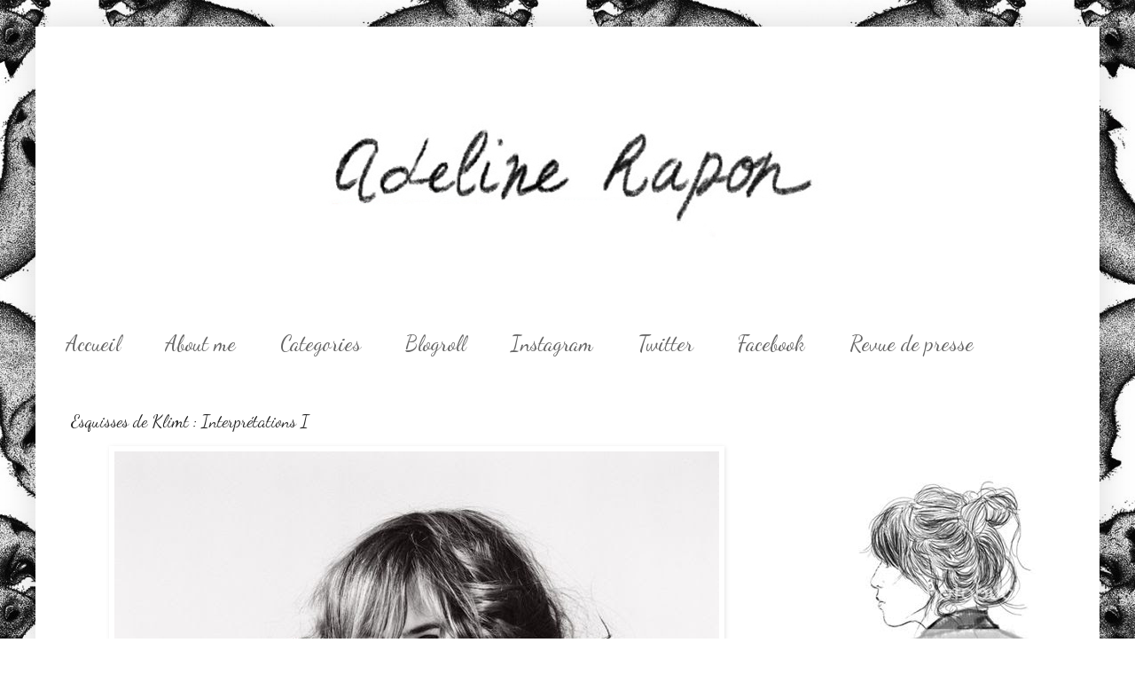

--- FILE ---
content_type: text/html; charset=UTF-8
request_url: https://adelinerapon.blogspot.com/2011/08/esquisses-de-klimt-interpretations-i.html?showComment=1314736952114
body_size: 17245
content:
<!DOCTYPE html>
<html class='v2' dir='ltr' xmlns='http://www.w3.org/1999/xhtml' xmlns:b='http://www.google.com/2005/gml/b' xmlns:data='http://www.google.com/2005/gml/data' xmlns:expr='http://www.google.com/2005/gml/expr'>
<head>
<link href='https://www.blogger.com/static/v1/widgets/335934321-css_bundle_v2.css' rel='stylesheet' type='text/css'/>
<meta content='IE=EmulateIE7' http-equiv='X-UA-Compatible'/>
<meta content='width=1100' name='viewport'/>
<meta content='text/html; charset=UTF-8' http-equiv='Content-Type'/>
<meta content='blogger' name='generator'/>
<link href='https://adelinerapon.blogspot.com/favicon.ico' rel='icon' type='image/x-icon'/>
<link href='http://adelinerapon.blogspot.com/2011/08/esquisses-de-klimt-interpretations-i.html' rel='canonical'/>
<link rel="alternate" type="application/atom+xml" title="Adeline Rapon - Atom" href="https://adelinerapon.blogspot.com/feeds/posts/default" />
<link rel="alternate" type="application/rss+xml" title="Adeline Rapon - RSS" href="https://adelinerapon.blogspot.com/feeds/posts/default?alt=rss" />
<link rel="service.post" type="application/atom+xml" title="Adeline Rapon - Atom" href="https://www.blogger.com/feeds/5842982364184022617/posts/default" />

<link rel="alternate" type="application/atom+xml" title="Adeline Rapon - Atom" href="https://adelinerapon.blogspot.com/feeds/3166923370006321224/comments/default" />
<!--Can't find substitution for tag [blog.ieCssRetrofitLinks]-->
<link href='http://i919.photobucket.com/albums/ad34/AdelineRapon/louiseklimtcopie.jpg' rel='image_src'/>
<meta content='http://adelinerapon.blogspot.com/2011/08/esquisses-de-klimt-interpretations-i.html' property='og:url'/>
<meta content='Esquisses de Klimt : Interprétations I' property='og:title'/>
<meta content='model :  Louise       ' property='og:description'/>
<meta content='https://lh3.googleusercontent.com/blogger_img_proxy/AEn0k_uGdSBx04LrKbN0gYVt-NK6smgGk-dwCf55J3c4c7LouxV_ZvLO3OE0M0u7zs9iXgxm7TaZt3ev1qopMzVURwnSu7Fn8L-0Ay4ah9Pgtis7IpvPpIjxu2qzFw3XBXh3feqbaUL-LtnaMKMcbg=w1200-h630-p-k-no-nu' property='og:image'/>
<title>Adeline Rapon: Esquisses de Klimt : Interprétations I</title>
<style type='text/css'>@font-face{font-family:'Dancing Script';font-style:normal;font-weight:400;font-display:swap;src:url(//fonts.gstatic.com/s/dancingscript/v29/If2cXTr6YS-zF4S-kcSWSVi_sxjsohD9F50Ruu7BMSo3Rep8hNX6plRPjLo.woff2)format('woff2');unicode-range:U+0102-0103,U+0110-0111,U+0128-0129,U+0168-0169,U+01A0-01A1,U+01AF-01B0,U+0300-0301,U+0303-0304,U+0308-0309,U+0323,U+0329,U+1EA0-1EF9,U+20AB;}@font-face{font-family:'Dancing Script';font-style:normal;font-weight:400;font-display:swap;src:url(//fonts.gstatic.com/s/dancingscript/v29/If2cXTr6YS-zF4S-kcSWSVi_sxjsohD9F50Ruu7BMSo3ROp8hNX6plRPjLo.woff2)format('woff2');unicode-range:U+0100-02BA,U+02BD-02C5,U+02C7-02CC,U+02CE-02D7,U+02DD-02FF,U+0304,U+0308,U+0329,U+1D00-1DBF,U+1E00-1E9F,U+1EF2-1EFF,U+2020,U+20A0-20AB,U+20AD-20C0,U+2113,U+2C60-2C7F,U+A720-A7FF;}@font-face{font-family:'Dancing Script';font-style:normal;font-weight:400;font-display:swap;src:url(//fonts.gstatic.com/s/dancingscript/v29/If2cXTr6YS-zF4S-kcSWSVi_sxjsohD9F50Ruu7BMSo3Sup8hNX6plRP.woff2)format('woff2');unicode-range:U+0000-00FF,U+0131,U+0152-0153,U+02BB-02BC,U+02C6,U+02DA,U+02DC,U+0304,U+0308,U+0329,U+2000-206F,U+20AC,U+2122,U+2191,U+2193,U+2212,U+2215,U+FEFF,U+FFFD;}</style>
<style id='page-skin-1' type='text/css'><!--
/*
-----------------------------------------------
Blogger Template Style
Name:     Simple
Designer: Blogger
URL:      www.blogger.com
----------------------------------------------- */
/* Content
----------------------------------------------- */
body {
font: normal normal 12px 'Times New Roman', Times, FreeSerif, serif;
color: #222222;
background: #ffffff url(//3.bp.blogspot.com/-gKNOyaF_paI/UHrXQUvhZwI/AAAAAAAAAJg/5DG2tRhlemY/s1600/renardswall-550x651.jpeg) repeat fixed top center;
padding: 0 40px 40px 40px;
}
html body .region-inner {
min-width: 0;
max-width: 100%;
width: auto;
}
h2 {
font-size: 22px;
}
a:link {
text-decoration:none;
color: #7f7f7f;
}
a:visited {
text-decoration:none;
color: #000000;
}
a:hover {
text-decoration:underline;
color: #444444;
}
.body-fauxcolumn-outer .fauxcolumn-inner {
background: transparent none repeat scroll top left;
_background-image: none;
}
.body-fauxcolumn-outer .cap-top {
position: absolute;
z-index: 1;
height: 400px;
width: 100%;
}
.body-fauxcolumn-outer .cap-top .cap-left {
width: 100%;
background: transparent none repeat-x scroll top left;
_background-image: none;
}
.content-outer {
-moz-box-shadow: 0 0 40px rgba(0, 0, 0, .15);
-webkit-box-shadow: 0 0 5px rgba(0, 0, 0, .15);
-goog-ms-box-shadow: 0 0 10px #333333;
box-shadow: 0 0 40px rgba(0, 0, 0, .15);
margin-bottom: 1px;
}
.content-inner {
padding: 10px 10px;
}
.content-inner {
background-color: #ffffff;
}
/* Header
----------------------------------------------- */
.header-outer {
background: transparent none repeat-x scroll 0 -400px;
_background-image: none;
}
.Header h1 {
font: normal normal 60px 'Courier New', Courier, FreeMono, monospace;
color: #ffffff;
text-shadow: -1px -1px 1px rgba(0, 0, 0, .2);
}
.Header h1 a {
color: #ffffff;
}
.Header .description {
font-size: 140%;
color: #ffffff;
}
.header-inner .Header .titlewrapper {
padding: 22px 30px;
}
.header-inner .Header .descriptionwrapper {
padding: 0 30px;
}
/* Tabs
----------------------------------------------- */
.tabs-inner .section:first-child {
border-top: 1px solid #ffffff;
}
.tabs-inner .section:first-child ul {
margin-top: -1px;
border-top: 1px solid #ffffff;
border-left: 0 solid #ffffff;
border-right: 0 solid #ffffff;
}
.tabs-inner .widget ul {
background: #ffffff url(//www.blogblog.com/1kt/simple/gradients_light.png) repeat-x scroll 0 -800px;
_background-image: none;
border-bottom: 1px solid #ffffff;
margin-top: 0;
margin-left: -30px;
margin-right: -30px;
}
.tabs-inner .widget li a {
display: inline-block;
padding: .6em 1em;
font: normal normal 24px Dancing Script;
color: #666666;
border-left: 1px solid #ffffff;
border-right: 1px solid #ffffff;
}
.tabs-inner .widget li:first-child a {
border-left: none;
}
.tabs-inner .widget li.selected a, .tabs-inner .widget li a:hover {
color: #000000;
background-color: #ffffff;
text-decoration: none;
}
/* Columns
----------------------------------------------- */
.main-outer {
border-top: 0 solid #ffffff;
}
.fauxcolumn-left-outer .fauxcolumn-inner {
border-right: 1px solid #ffffff;
}
.fauxcolumn-right-outer .fauxcolumn-inner {
border-left: 1px solid #ffffff;
}
/* Headings
----------------------------------------------- */
div.widget > h2,
div.widget h2.title {
margin: 0 0 1em 0;
font: normal bold 11px 'Courier New', Courier, FreeMono, monospace;
color: #000000;
}
/* Widgets
----------------------------------------------- */
.widget .zippy {
color: #ffffff;
text-shadow: 2px 2px 1px rgba(0, 0, 0, .1);
}
.widget .popular-posts ul {
list-style: none;
}
/* Posts
----------------------------------------------- */
h2.date-header {
font: normal bold 11px Arial, Tahoma, Helvetica, FreeSans, sans-serif;
}
.date-header span {
background-color: transparent;
color: #444444;
padding: inherit;
letter-spacing: inherit;
margin: inherit;
}
.main-inner {
padding-top: 30px;
padding-bottom: 30px;
}
.main-inner .column-center-inner {
padding: 0 15px;
}
.main-inner .column-center-inner .section {
margin: 0 15px;
}
.post {
margin: 0 0 25px 0;
}
h3.post-title, .comments h4 {
font: normal normal 20px Dancing Script;
margin: .75em 0 0;
}
.post-body {
font-size: 110%;
line-height: 1.4;
position: relative;
}
.post-body img, .post-body .tr-caption-container, .Profile img, .Image img,
.BlogList .item-thumbnail img {
padding: 2px;
background: #ffffff;
border: 1px solid #ffffff;
-moz-box-shadow: 1px 1px 5px rgba(0, 0, 0, .1);
-webkit-box-shadow: 1px 1px 5px rgba(0, 0, 0, .1);
box-shadow: 1px 1px 5px rgba(0, 0, 0, .1);
}
.post-body img, .post-body .tr-caption-container {
padding: 5px;
}
.post-body .tr-caption-container {
color: #444444;
}
.post-body .tr-caption-container img {
padding: 0;
background: transparent;
border: none;
-moz-box-shadow: 0 0 0 rgba(0, 0, 0, .1);
-webkit-box-shadow: 0 0 0 rgba(0, 0, 0, .1);
box-shadow: 0 0 0 rgba(0, 0, 0, .1);
}
.post-header {
margin: 0 0 1.5em;
line-height: 1.6;
font-size: 90%;
}
.post-footer {
margin: 20px -2px 0;
padding: 5px 10px;
color: #666666;
background-color: #ffffff;
border-bottom: 1px solid #f3f3f3;
line-height: 1.6;
font-size: 90%;
}
#comments .comment-author {
padding-top: 1.5em;
border-top: 1px solid #ffffff;
background-position: 0 1.5em;
}
#comments .comment-author:first-child {
padding-top: 0;
border-top: none;
}
.avatar-image-container {
margin: .2em 0 0;
}
#comments .avatar-image-container img {
border: 1px solid #ffffff;
}
/* Comments
----------------------------------------------- */
.comments .comments-content .icon.blog-author {
background-repeat: no-repeat;
background-image: url([data-uri]);
}
.comments .comments-content .loadmore a {
border-top: 1px solid #ffffff;
border-bottom: 1px solid #ffffff;
}
.comments .comment-thread.inline-thread {
background-color: #ffffff;
}
.comments .continue {
border-top: 2px solid #ffffff;
}
/* Accents
---------------------------------------------- */
.section-columns td.columns-cell {
border-left: 1px solid #ffffff;
}
.blog-pager {
background: transparent none no-repeat scroll top center;
}
.blog-pager-older-link, .home-link,
.blog-pager-newer-link {
background-color: #ffffff;
padding: 5px;
}
.footer-outer {
border-top: 0 dashed #bbbbbb;
}
/* Mobile
----------------------------------------------- */
body.mobile  {
background-size: auto;
}
.mobile .body-fauxcolumn-outer {
background: transparent none repeat scroll top left;
}
.mobile .body-fauxcolumn-outer .cap-top {
background-size: 100% auto;
}
.mobile .content-outer {
-webkit-box-shadow: 0 0 3px rgba(0, 0, 0, .15);
box-shadow: 0 0 3px rgba(0, 0, 0, .15);
}
.mobile .tabs-inner .widget ul {
margin-left: 0;
margin-right: 0;
}
.mobile .post {
margin: 0;
}
.mobile .main-inner .column-center-inner .section {
margin: 0;
}
.mobile .date-header span {
padding: 0.1em 10px;
margin: 0 -10px;
}
.mobile h3.post-title {
margin: 0;
}
.mobile .blog-pager {
background: transparent none no-repeat scroll top center;
}
.mobile .footer-outer {
border-top: none;
}
.mobile .main-inner, .mobile .footer-inner {
background-color: #ffffff;
}
.mobile-index-contents {
color: #222222;
}
.mobile-link-button {
background-color: #7f7f7f;
}
.mobile-link-button a:link, .mobile-link-button a:visited {
color: #ffffff;
}
.mobile .tabs-inner .section:first-child {
border-top: none;
}
.mobile .tabs-inner .PageList .widget-content {
background-color: #ffffff;
color: #000000;
border-top: 1px solid #ffffff;
border-bottom: 1px solid #ffffff;
}
.mobile .tabs-inner .PageList .widget-content .pagelist-arrow {
border-left: 1px solid #ffffff;
}

--></style>
<style id='template-skin-1' type='text/css'><!--
body {
min-width: 1200px;
}
.content-outer, .content-fauxcolumn-outer, .region-inner {
min-width: 1200px;
max-width: 1200px;
_width: 1200px;
}
.main-inner .columns {
padding-left: 0px;
padding-right: 340px;
}
.main-inner .fauxcolumn-center-outer {
left: 0px;
right: 340px;
/* IE6 does not respect left and right together */
_width: expression(this.parentNode.offsetWidth -
parseInt("0px") -
parseInt("340px") + 'px');
}
.main-inner .fauxcolumn-left-outer {
width: 0px;
}
.main-inner .fauxcolumn-right-outer {
width: 340px;
}
.main-inner .column-left-outer {
width: 0px;
right: 100%;
margin-left: -0px;
}
.main-inner .column-right-outer {
width: 340px;
margin-right: -340px;
}
#layout {
min-width: 0;
}
#layout .content-outer {
min-width: 0;
width: 800px;
}
#layout .region-inner {
min-width: 0;
width: auto;
}
--></style>
<link href='https://www.blogger.com/dyn-css/authorization.css?targetBlogID=5842982364184022617&amp;zx=0452bc9c-e360-4e90-a8f9-53e2fe763812' media='none' onload='if(media!=&#39;all&#39;)media=&#39;all&#39;' rel='stylesheet'/><noscript><link href='https://www.blogger.com/dyn-css/authorization.css?targetBlogID=5842982364184022617&amp;zx=0452bc9c-e360-4e90-a8f9-53e2fe763812' rel='stylesheet'/></noscript>
<meta name='google-adsense-platform-account' content='ca-host-pub-1556223355139109'/>
<meta name='google-adsense-platform-domain' content='blogspot.com'/>

</head>
<body class='loading variant-pale'>
<div class='navbar no-items section' id='navbar'>
</div>
<div class='body-fauxcolumns'>
<div class='fauxcolumn-outer body-fauxcolumn-outer'>
<div class='cap-top'>
<div class='cap-left'></div>
<div class='cap-right'></div>
</div>
<div class='fauxborder-left'>
<div class='fauxborder-right'></div>
<div class='fauxcolumn-inner'>
</div>
</div>
<div class='cap-bottom'>
<div class='cap-left'></div>
<div class='cap-right'></div>
</div>
</div>
</div>
<div class='content'>
<div class='content-fauxcolumns'>
<div class='fauxcolumn-outer content-fauxcolumn-outer'>
<div class='cap-top'>
<div class='cap-left'></div>
<div class='cap-right'></div>
</div>
<div class='fauxborder-left'>
<div class='fauxborder-right'></div>
<div class='fauxcolumn-inner'>
</div>
</div>
<div class='cap-bottom'>
<div class='cap-left'></div>
<div class='cap-right'></div>
</div>
</div>
</div>
<div class='content-outer'>
<div class='content-cap-top cap-top'>
<div class='cap-left'></div>
<div class='cap-right'></div>
</div>
<div class='fauxborder-left content-fauxborder-left'>
<div class='fauxborder-right content-fauxborder-right'></div>
<div class='content-inner'>
<header>
<div class='header-outer'>
<div class='header-cap-top cap-top'>
<div class='cap-left'></div>
<div class='cap-right'></div>
</div>
<div class='fauxborder-left header-fauxborder-left'>
<div class='fauxborder-right header-fauxborder-right'></div>
<div class='region-inner header-inner'>
<div class='header section' id='header'><div class='widget Header' data-version='1' id='Header1'>
<div id='header-inner'>
<a href='https://adelinerapon.blogspot.com/' style='display: block'>
<img alt='Adeline Rapon' height='318px; ' id='Header1_headerimg' src='https://blogger.googleusercontent.com/img/b/R29vZ2xl/AVvXsEj9r3J4MF-i6D1ckF7jjrnz1kymWy2Thh_jXkCdWEbDB1a0tCyvf-t4-9WJ28YiQpBwI_d05bBzAijV0aZX71bkUWe8I7Bj1Zr62giojMqVzZk2A4TSWy91x0zEI75_Q7t6DqmSwiozrgkI/s1600/Adeline+Rapon2.jpeg+copie' style='display: block' width='894px; '/>
</a>
</div>
</div></div>
</div>
</div>
<div class='header-cap-bottom cap-bottom'>
<div class='cap-left'></div>
<div class='cap-right'></div>
</div>
</div>
</header>
<div class='tabs-outer'>
<div class='tabs-cap-top cap-top'>
<div class='cap-left'></div>
<div class='cap-right'></div>
</div>
<div class='fauxborder-left tabs-fauxborder-left'>
<div class='fauxborder-right tabs-fauxborder-right'></div>
<div class='region-inner tabs-inner'>
<div class='tabs section' id='crosscol'><div class='widget PageList' data-version='1' id='PageList1'>
<h2>Pages</h2>
<div class='widget-content'>
<ul>
<li>
<a href='https://adelinerapon.blogspot.com/'>     Accueil     </a>
</li>
<li>
<a href='http://adelinerapon.blogspot.fr/search/label/FAQ'>About me</a>
</li>
<li>
<a href='https://adelinerapon.blogspot.com/p/categories.html'>Categories</a>
</li>
<li>
<a href='https://adelinerapon.blogspot.com/p/blogroll_17.html'>Blogroll</a>
</li>
<li>
<a href='http://instagram.com/adelinerapon/'>Instagram</a>
</li>
<li>
<a href='https://twitter.com/adelinerapon'>Twitter</a>
</li>
<li>
<a href='http://www.facebook.com/pages/Adeline-Rapon/235087770317'>Facebook</a>
</li>
<li>
<a href='https://adelinerapon.blogspot.com/p/contact.html'>Revue de presse</a>
</li>
</ul>
<div class='clear'></div>
</div>
</div></div>
<div class='tabs no-items section' id='crosscol-overflow'></div>
</div>
</div>
<div class='tabs-cap-bottom cap-bottom'>
<div class='cap-left'></div>
<div class='cap-right'></div>
</div>
</div>
<div class='main-outer'>
<div class='main-cap-top cap-top'>
<div class='cap-left'></div>
<div class='cap-right'></div>
</div>
<div class='fauxborder-left main-fauxborder-left'>
<div class='fauxborder-right main-fauxborder-right'></div>
<div class='region-inner main-inner'>
<div class='columns fauxcolumns'>
<div class='fauxcolumn-outer fauxcolumn-center-outer'>
<div class='cap-top'>
<div class='cap-left'></div>
<div class='cap-right'></div>
</div>
<div class='fauxborder-left'>
<div class='fauxborder-right'></div>
<div class='fauxcolumn-inner'>
</div>
</div>
<div class='cap-bottom'>
<div class='cap-left'></div>
<div class='cap-right'></div>
</div>
</div>
<div class='fauxcolumn-outer fauxcolumn-left-outer'>
<div class='cap-top'>
<div class='cap-left'></div>
<div class='cap-right'></div>
</div>
<div class='fauxborder-left'>
<div class='fauxborder-right'></div>
<div class='fauxcolumn-inner'>
</div>
</div>
<div class='cap-bottom'>
<div class='cap-left'></div>
<div class='cap-right'></div>
</div>
</div>
<div class='fauxcolumn-outer fauxcolumn-right-outer'>
<div class='cap-top'>
<div class='cap-left'></div>
<div class='cap-right'></div>
</div>
<div class='fauxborder-left'>
<div class='fauxborder-right'></div>
<div class='fauxcolumn-inner'>
</div>
</div>
<div class='cap-bottom'>
<div class='cap-left'></div>
<div class='cap-right'></div>
</div>
</div>
<!-- corrects IE6 width calculation -->
<div class='columns-inner'>
<div class='column-center-outer'>
<div class='column-center-inner'>
<div class='main section' id='main'><div class='widget Blog' data-version='1' id='Blog1'>
<div class='blog-posts hfeed'>

          <div class="date-outer">
        

          <div class="date-posts">
        
<div class='post-outer'>
<div class='post hentry' itemprop='blogPost' itemscope='itemscope' itemtype='http://schema.org/BlogPosting'>
<meta content='http://i919.photobucket.com/albums/ad34/AdelineRapon/Look/th__MG_7659copie.jpg' itemprop='image_url'/>
<meta content='5842982364184022617' itemprop='blogId'/>
<meta content='3166923370006321224' itemprop='postId'/>
<a name='3166923370006321224'></a>
<h3 class='post-title entry-title' itemprop='name'>
Esquisses de Klimt : Interprétations I
</h3>
<div class='post-header'>
<div class='post-header-line-1'></div>
</div>
<div class='post-body entry-content' id='post-body-3166923370006321224' itemprop='description articleBody'>
<img alt="" border="0" src="https://lh3.googleusercontent.com/blogger_img_proxy/AEn0k_uGdSBx04LrKbN0gYVt-NK6smgGk-dwCf55J3c4c7LouxV_ZvLO3OE0M0u7zs9iXgxm7TaZt3ev1qopMzVURwnSu7Fn8L-0Ay4ah9Pgtis7IpvPpIjxu2qzFw3XBXh3feqbaUL-LtnaMKMcbg=s0-d" style="display: block; margin-top: 0px; margin-right: auto; margin-bottom: 10px; margin-left: auto; text-align: center; cursor: pointer; width: 682px; height: 672px; ">model :<b><a href="http://www.misspandora.fr/"> </a></b><b><a href="http://www.misspandora.fr/">Louise</a></b><div><b><br /></b><div><br /></div><div><br /></div><div><br /><div><img alt="" border="0" src="https://lh3.googleusercontent.com/blogger_img_proxy/AEn0k_sWJnV7JIdsXheya4yQExhl42PkBETJPpMXwPMn5tazxuD2IhshItbhC_kNZJoqv_gvIDbt_MAtuxAtWD5AFLAPvyCUbVjitqskQw3nP2MlhtfIBfB9KVLsMGFvUO7jDXA_CFwyFtj9wGyeJNi4=s0-d" style="display:block; margin:0px auto 10px; text-align:center;cursor:pointer; cursor:hand;width: 682px; height: 1023px;"><br /><br /></div></div></div><br /><div style="width: 220px; height: 55px;"><object height="55" width="220"><param name="movie" value="//www.deezer.com/embedded/small-widget-v2.swf?idSong=2169109&amp;colorBackground=0x555552&amp;textColor1=0xFFFFFF&amp;colorVolume=0x39D1FD&amp;autoplay=0"><embed src="//www.deezer.com/embedded/small-widget-v2.swf?idSong=2169109&amp;colorBackground=0x525252&amp;textColor1=0xFFFFFF&amp;colorVolume=0x39D1FD&amp;autoplay=0" type="application/x-shockwave-flash" width="220" height="55"></embed></object></div>
<div style='clear: both;'></div>
</div>
<div class='post-footer'>
<div class='post-footer-line post-footer-line-1'><span class='post-comment-link'>
</span>
<span class='post-icons'>
<span class='item-control blog-admin pid-1122798513'>
<a href='https://www.blogger.com/post-edit.g?blogID=5842982364184022617&postID=3166923370006321224&from=pencil' title='Modifier l&#39;article'>
<img alt='' class='icon-action' height='18' src='https://resources.blogblog.com/img/icon18_edit_allbkg.gif' width='18'/>
</a>
</span>
</span>
<span class='post-backlinks post-comment-link'>
</span>
</div>
<div class='post-footer-line post-footer-line-2'><span class='post-labels'>
Libellés :
<a href='https://adelinerapon.blogspot.com/search/label/Argentique' rel='tag'>Argentique</a>,
<a href='https://adelinerapon.blogspot.com/search/label/Klimt' rel='tag'>Klimt</a>,
<a href='https://adelinerapon.blogspot.com/search/label/Pandora' rel='tag'>Pandora</a>,
<a href='https://adelinerapon.blogspot.com/search/label/Photos' rel='tag'>Photos</a>
</span>
</div>
<div class='post-footer-line post-footer-line-3'></div>
</div>
</div>
<div class='comments' id='comments'>
<a name='comments'></a>
<h4>27&#160;commentaires:</h4>
<div id='Blog1_comments-block-wrapper'>
<dl class='avatar-comment-indent' id='comments-block'>
<dt class='comment-author ' id='c3165040598624234432'>
<a name='c3165040598624234432'></a>
<div class="avatar-image-container vcard"><span dir="ltr"><a href="https://www.blogger.com/profile/14227790770455857624" target="" rel="nofollow" onclick="" class="avatar-hovercard" id="av-3165040598624234432-14227790770455857624"><img src="https://resources.blogblog.com/img/blank.gif" width="35" height="35" class="delayLoad" style="display: none;" longdesc="//blogger.googleusercontent.com/img/b/R29vZ2xl/AVvXsEg84MFIBlKjG20J4pdqt4_33aI0TS80PZ9VXLclzK5F6gxNl--s4dUpBH0Q3IfkNi-3ty5C9uom9VRdj5mJfNLgXQx9hYllFqOKPXaydxUJsaM7UaNbiHhwRZGGMwv_2g/s45-c/IMG_7140+copy+copy.jpg" alt="" title="The Fancy Teacup">

<noscript><img src="//blogger.googleusercontent.com/img/b/R29vZ2xl/AVvXsEg84MFIBlKjG20J4pdqt4_33aI0TS80PZ9VXLclzK5F6gxNl--s4dUpBH0Q3IfkNi-3ty5C9uom9VRdj5mJfNLgXQx9hYllFqOKPXaydxUJsaM7UaNbiHhwRZGGMwv_2g/s45-c/IMG_7140+copy+copy.jpg" width="35" height="35" class="photo" alt=""></noscript></a></span></div>
<a href='https://www.blogger.com/profile/14227790770455857624' rel='nofollow'>The Fancy Teacup</a>
a dit&#8230;
</dt>
<dd class='comment-body' id='Blog1_cmt-3165040598624234432'>
<p>
She is exquisite! What a beauty.<br /><br />&#9829;, Jamie<br /><a href="http://www.thefancyteacup.blogspot.com/" rel="nofollow">www.TheFancyTeacup.com</a>
</p>
</dd>
<dd class='comment-footer'>
<span class='comment-timestamp'>
<a href='https://adelinerapon.blogspot.com/2011/08/esquisses-de-klimt-interpretations-i.html?showComment=1314529636193#c3165040598624234432' title='comment permalink'>
28 août 2011 à 13:07
</a>
<span class='item-control blog-admin pid-792244705'>
<a class='comment-delete' href='https://www.blogger.com/comment/delete/5842982364184022617/3165040598624234432' title='Supprimer le commentaire'>
<img src='https://resources.blogblog.com/img/icon_delete13.gif'/>
</a>
</span>
</span>
</dd>
<dt class='comment-author ' id='c3323229390801677630'>
<a name='c3323229390801677630'></a>
<div class="avatar-image-container vcard"><span dir="ltr"><a href="https://www.blogger.com/profile/08032505061547709385" target="" rel="nofollow" onclick="" class="avatar-hovercard" id="av-3323229390801677630-08032505061547709385"><img src="https://resources.blogblog.com/img/blank.gif" width="35" height="35" class="delayLoad" style="display: none;" longdesc="//blogger.googleusercontent.com/img/b/R29vZ2xl/AVvXsEjosCi7oueHuRHHbQgisE36etRkEg-G1Yg7OV-VKwQzNNw1-vgIgUAkeL_-XP2qZUAtZsVEx_u8fBSBaJIJ4MSmw6EhRihXCWXJk7DVS4UQo1dgRqvtvSjKnyj_SYFRyXQ/s45-c/227054_10150252934884050_794469049_9088987_2491627_n.jpg" alt="" title="Charlotte Robin">

<noscript><img src="//blogger.googleusercontent.com/img/b/R29vZ2xl/AVvXsEjosCi7oueHuRHHbQgisE36etRkEg-G1Yg7OV-VKwQzNNw1-vgIgUAkeL_-XP2qZUAtZsVEx_u8fBSBaJIJ4MSmw6EhRihXCWXJk7DVS4UQo1dgRqvtvSjKnyj_SYFRyXQ/s45-c/227054_10150252934884050_794469049_9088987_2491627_n.jpg" width="35" height="35" class="photo" alt=""></noscript></a></span></div>
<a href='https://www.blogger.com/profile/08032505061547709385' rel='nofollow'>Charlotte Robin</a>
a dit&#8230;
</dt>
<dd class='comment-body' id='Blog1_cmt-3323229390801677630'>
<p>
Magnifique ! &lt;3
</p>
</dd>
<dd class='comment-footer'>
<span class='comment-timestamp'>
<a href='https://adelinerapon.blogspot.com/2011/08/esquisses-de-klimt-interpretations-i.html?showComment=1314529662738#c3323229390801677630' title='comment permalink'>
28 août 2011 à 13:07
</a>
<span class='item-control blog-admin pid-2127112945'>
<a class='comment-delete' href='https://www.blogger.com/comment/delete/5842982364184022617/3323229390801677630' title='Supprimer le commentaire'>
<img src='https://resources.blogblog.com/img/icon_delete13.gif'/>
</a>
</span>
</span>
</dd>
<dt class='comment-author ' id='c2698790830669387925'>
<a name='c2698790830669387925'></a>
<div class="avatar-image-container vcard"><span dir="ltr"><a href="https://www.blogger.com/profile/17527034504404729898" target="" rel="nofollow" onclick="" class="avatar-hovercard" id="av-2698790830669387925-17527034504404729898"><img src="https://resources.blogblog.com/img/blank.gif" width="35" height="35" class="delayLoad" style="display: none;" longdesc="//blogger.googleusercontent.com/img/b/R29vZ2xl/AVvXsEhDEXXSMOaBkiLrJFvAUA5OkQnBJ4lBnqNQb6eWf0M6VC02mB6CuGVrfSv9wScGU1-bOINoU1oluzGH0RWUiLTmKUH5nTb9TvggF0ayWi-lVv0eH4Ya9MorwFVDO4_hjg4/s45-c/ole.JPG" alt="" title="Katarzyna Maria">

<noscript><img src="//blogger.googleusercontent.com/img/b/R29vZ2xl/AVvXsEhDEXXSMOaBkiLrJFvAUA5OkQnBJ4lBnqNQb6eWf0M6VC02mB6CuGVrfSv9wScGU1-bOINoU1oluzGH0RWUiLTmKUH5nTb9TvggF0ayWi-lVv0eH4Ya9MorwFVDO4_hjg4/s45-c/ole.JPG" width="35" height="35" class="photo" alt=""></noscript></a></span></div>
<a href='https://www.blogger.com/profile/17527034504404729898' rel='nofollow'>Katarzyna Maria</a>
a dit&#8230;
</dt>
<dd class='comment-body' id='Blog1_cmt-2698790830669387925'>
<p>
beautiful. just simply, pure beauty
</p>
</dd>
<dd class='comment-footer'>
<span class='comment-timestamp'>
<a href='https://adelinerapon.blogspot.com/2011/08/esquisses-de-klimt-interpretations-i.html?showComment=1314529691351#c2698790830669387925' title='comment permalink'>
28 août 2011 à 13:08
</a>
<span class='item-control blog-admin pid-1549453368'>
<a class='comment-delete' href='https://www.blogger.com/comment/delete/5842982364184022617/2698790830669387925' title='Supprimer le commentaire'>
<img src='https://resources.blogblog.com/img/icon_delete13.gif'/>
</a>
</span>
</span>
</dd>
<dt class='comment-author ' id='c7277464377733826884'>
<a name='c7277464377733826884'></a>
<div class="avatar-image-container vcard"><span dir="ltr"><a href="https://www.blogger.com/profile/02382679932397711358" target="" rel="nofollow" onclick="" class="avatar-hovercard" id="av-7277464377733826884-02382679932397711358"><img src="https://resources.blogblog.com/img/blank.gif" width="35" height="35" class="delayLoad" style="display: none;" longdesc="//blogger.googleusercontent.com/img/b/R29vZ2xl/AVvXsEgcI-smnpMbIWnMzJYZF8KcANyhAJK6gNmfKGx77P2vqf7a-Asne89jkbL-9MZlvb4uBHKY_Puu4M9wRcwd6XWoOnwYvRKYVBoRUowU-EcPh6lQa20-KZmUgHtYNdmABg/s45-c/10384465_10205591009640969_3423244465077222099_n.jpg" alt="" title="Julie">

<noscript><img src="//blogger.googleusercontent.com/img/b/R29vZ2xl/AVvXsEgcI-smnpMbIWnMzJYZF8KcANyhAJK6gNmfKGx77P2vqf7a-Asne89jkbL-9MZlvb4uBHKY_Puu4M9wRcwd6XWoOnwYvRKYVBoRUowU-EcPh6lQa20-KZmUgHtYNdmABg/s45-c/10384465_10205591009640969_3423244465077222099_n.jpg" width="35" height="35" class="photo" alt=""></noscript></a></span></div>
<a href='https://www.blogger.com/profile/02382679932397711358' rel='nofollow'>Julie</a>
a dit&#8230;
</dt>
<dd class='comment-body' id='Blog1_cmt-7277464377733826884'>
<p>
Très belle photo!<br /><br />xx<br /><br />http://cheap-and--cheerful.blogspot.com/
</p>
</dd>
<dd class='comment-footer'>
<span class='comment-timestamp'>
<a href='https://adelinerapon.blogspot.com/2011/08/esquisses-de-klimt-interpretations-i.html?showComment=1314530633384#c7277464377733826884' title='comment permalink'>
28 août 2011 à 13:23
</a>
<span class='item-control blog-admin pid-1743625164'>
<a class='comment-delete' href='https://www.blogger.com/comment/delete/5842982364184022617/7277464377733826884' title='Supprimer le commentaire'>
<img src='https://resources.blogblog.com/img/icon_delete13.gif'/>
</a>
</span>
</span>
</dd>
<dt class='comment-author ' id='c7668410855152325015'>
<a name='c7668410855152325015'></a>
<div class="avatar-image-container vcard"><span dir="ltr"><a href="https://www.blogger.com/profile/00700577753982692358" target="" rel="nofollow" onclick="" class="avatar-hovercard" id="av-7668410855152325015-00700577753982692358"><img src="https://resources.blogblog.com/img/blank.gif" width="35" height="35" class="delayLoad" style="display: none;" longdesc="//blogger.googleusercontent.com/img/b/R29vZ2xl/AVvXsEgxMIsWGavRBd3MX17pqtJ2NhnTgl0woRLFq0szKXkj-qm1gFZsnKOszGJeqLmtbKrgsXqO9HcpUiKW2QH-kW8gcfSN2pZ6-7GRNDg3naT6jLWiTIBIbeCyQwDgfz2DCVo/s45-c/15702_387169939412_660084412_3804769_8201349_n.jpg" alt="" title="Vera Farlaut">

<noscript><img src="//blogger.googleusercontent.com/img/b/R29vZ2xl/AVvXsEgxMIsWGavRBd3MX17pqtJ2NhnTgl0woRLFq0szKXkj-qm1gFZsnKOszGJeqLmtbKrgsXqO9HcpUiKW2QH-kW8gcfSN2pZ6-7GRNDg3naT6jLWiTIBIbeCyQwDgfz2DCVo/s45-c/15702_387169939412_660084412_3804769_8201349_n.jpg" width="35" height="35" class="photo" alt=""></noscript></a></span></div>
<a href='https://www.blogger.com/profile/00700577753982692358' rel='nofollow'>Vera Farlaut</a>
a dit&#8230;
</dt>
<dd class='comment-body' id='Blog1_cmt-7668410855152325015'>
<span class='deleted-comment'>Ce commentaire a été supprimé par l'auteur.</span>
</dd>
<dd class='comment-footer'>
<span class='comment-timestamp'>
<a href='https://adelinerapon.blogspot.com/2011/08/esquisses-de-klimt-interpretations-i.html?showComment=1314530838000#c7668410855152325015' title='comment permalink'>
28 août 2011 à 13:27
</a>
<span class='item-control blog-admin '>
<a class='comment-delete' href='https://www.blogger.com/comment/delete/5842982364184022617/7668410855152325015' title='Supprimer le commentaire'>
<img src='https://resources.blogblog.com/img/icon_delete13.gif'/>
</a>
</span>
</span>
</dd>
<dt class='comment-author ' id='c91744413756053849'>
<a name='c91744413756053849'></a>
<div class="avatar-image-container vcard"><span dir="ltr"><a href="https://www.blogger.com/profile/03676397304771039581" target="" rel="nofollow" onclick="" class="avatar-hovercard" id="av-91744413756053849-03676397304771039581"><img src="https://resources.blogblog.com/img/blank.gif" width="35" height="35" class="delayLoad" style="display: none;" longdesc="//blogger.googleusercontent.com/img/b/R29vZ2xl/AVvXsEg9rX0_yvZzxLaYebVe4H1iQGzo-pmlie5KTPTqv_S0-B_GTzbs6SUDNzkQ-_Z_rqQOyioQbqxwIoA3DGNs8-KZPM_UCWUIUJBlaAUSVAzax7OLS_AzR1t_yE70WQTrsQ/s45-c/SAM_0145.JPG" alt="" title="Cilou">

<noscript><img src="//blogger.googleusercontent.com/img/b/R29vZ2xl/AVvXsEg9rX0_yvZzxLaYebVe4H1iQGzo-pmlie5KTPTqv_S0-B_GTzbs6SUDNzkQ-_Z_rqQOyioQbqxwIoA3DGNs8-KZPM_UCWUIUJBlaAUSVAzax7OLS_AzR1t_yE70WQTrsQ/s45-c/SAM_0145.JPG" width="35" height="35" class="photo" alt=""></noscript></a></span></div>
<a href='https://www.blogger.com/profile/03676397304771039581' rel='nofollow'>Cilou</a>
a dit&#8230;
</dt>
<dd class='comment-body' id='Blog1_cmt-91744413756053849'>
<p>
Le principe est vraiment sympa, joli hommage. L&#39;érotisme est sous entendu d&#39;une manière très délicate, ça s&#39;adapte bien à l&#39;artiste. Bravo!
</p>
</dd>
<dd class='comment-footer'>
<span class='comment-timestamp'>
<a href='https://adelinerapon.blogspot.com/2011/08/esquisses-de-klimt-interpretations-i.html?showComment=1314532361415#c91744413756053849' title='comment permalink'>
28 août 2011 à 13:52
</a>
<span class='item-control blog-admin pid-1507168972'>
<a class='comment-delete' href='https://www.blogger.com/comment/delete/5842982364184022617/91744413756053849' title='Supprimer le commentaire'>
<img src='https://resources.blogblog.com/img/icon_delete13.gif'/>
</a>
</span>
</span>
</dd>
<dt class='comment-author ' id='c1591917585458317213'>
<a name='c1591917585458317213'></a>
<div class="avatar-image-container vcard"><span dir="ltr"><a href="https://www.blogger.com/profile/00078410077771865761" target="" rel="nofollow" onclick="" class="avatar-hovercard" id="av-1591917585458317213-00078410077771865761"><img src="https://resources.blogblog.com/img/blank.gif" width="35" height="35" class="delayLoad" style="display: none;" longdesc="//blogger.googleusercontent.com/img/b/R29vZ2xl/AVvXsEgDcFikUTBSlue21xcRDkoDsheXClwdJM4sAUp7DEjF67yuEaEoCqZJV6LYoL4GFG8RmyyCsR8VarH0qphF-kYXxqHcdJ6AD4nSRvpGqzXYFdgup8BfjcqADWhdxIHwyQ/s45-c/283033_10150254569664053_624434052_7511948_3989643_n.jpg" alt="" title="Lena">

<noscript><img src="//blogger.googleusercontent.com/img/b/R29vZ2xl/AVvXsEgDcFikUTBSlue21xcRDkoDsheXClwdJM4sAUp7DEjF67yuEaEoCqZJV6LYoL4GFG8RmyyCsR8VarH0qphF-kYXxqHcdJ6AD4nSRvpGqzXYFdgup8BfjcqADWhdxIHwyQ/s45-c/283033_10150254569664053_624434052_7511948_3989643_n.jpg" width="35" height="35" class="photo" alt=""></noscript></a></span></div>
<a href='https://www.blogger.com/profile/00078410077771865761' rel='nofollow'>Lena</a>
a dit&#8230;
</dt>
<dd class='comment-body' id='Blog1_cmt-1591917585458317213'>
<p>
Magnifique !
</p>
</dd>
<dd class='comment-footer'>
<span class='comment-timestamp'>
<a href='https://adelinerapon.blogspot.com/2011/08/esquisses-de-klimt-interpretations-i.html?showComment=1314533768045#c1591917585458317213' title='comment permalink'>
28 août 2011 à 14:16
</a>
<span class='item-control blog-admin pid-156283378'>
<a class='comment-delete' href='https://www.blogger.com/comment/delete/5842982364184022617/1591917585458317213' title='Supprimer le commentaire'>
<img src='https://resources.blogblog.com/img/icon_delete13.gif'/>
</a>
</span>
</span>
</dd>
<dt class='comment-author ' id='c2824644507654104116'>
<a name='c2824644507654104116'></a>
<div class="avatar-image-container avatar-stock"><span dir="ltr"><a href="https://www.blogger.com/profile/17553180718723201535" target="" rel="nofollow" onclick="" class="avatar-hovercard" id="av-2824644507654104116-17553180718723201535"><img src="//www.blogger.com/img/blogger_logo_round_35.png" width="35" height="35" alt="" title="Avec Cl&eacute;mence">

</a></span></div>
<a href='https://www.blogger.com/profile/17553180718723201535' rel='nofollow'>Avec Clémence</a>
a dit&#8230;
</dt>
<dd class='comment-body' id='Blog1_cmt-2824644507654104116'>
<p>
Très Très belle inspiration!<br />Louise est magnfique tout comme la photo!
</p>
</dd>
<dd class='comment-footer'>
<span class='comment-timestamp'>
<a href='https://adelinerapon.blogspot.com/2011/08/esquisses-de-klimt-interpretations-i.html?showComment=1314534023614#c2824644507654104116' title='comment permalink'>
28 août 2011 à 14:20
</a>
<span class='item-control blog-admin pid-1052509367'>
<a class='comment-delete' href='https://www.blogger.com/comment/delete/5842982364184022617/2824644507654104116' title='Supprimer le commentaire'>
<img src='https://resources.blogblog.com/img/icon_delete13.gif'/>
</a>
</span>
</span>
</dd>
<dt class='comment-author ' id='c5996867204626415155'>
<a name='c5996867204626415155'></a>
<div class="avatar-image-container avatar-stock"><span dir="ltr"><a href="http://stylishclindoeil.com/wordpress/" target="" rel="nofollow" onclick=""><img src="//resources.blogblog.com/img/blank.gif" width="35" height="35" alt="" title="Jennifer - Stylish Clin d&amp;#39;Oeil">

</a></span></div>
<a href='http://stylishclindoeil.com/wordpress/' rel='nofollow'>Jennifer - Stylish Clin d&#39;Oeil</a>
a dit&#8230;
</dt>
<dd class='comment-body' id='Blog1_cmt-5996867204626415155'>
<p>
Ce portrait est sublime! Simple, naturel, et beaucoup de légèreté avec la dentelle et cette impression de cheveux &#39;vaporeux&#39;! J&#39;aime!<br />Well done!
</p>
</dd>
<dd class='comment-footer'>
<span class='comment-timestamp'>
<a href='https://adelinerapon.blogspot.com/2011/08/esquisses-de-klimt-interpretations-i.html?showComment=1314534747403#c5996867204626415155' title='comment permalink'>
28 août 2011 à 14:32
</a>
<span class='item-control blog-admin pid-820249226'>
<a class='comment-delete' href='https://www.blogger.com/comment/delete/5842982364184022617/5996867204626415155' title='Supprimer le commentaire'>
<img src='https://resources.blogblog.com/img/icon_delete13.gif'/>
</a>
</span>
</span>
</dd>
<dt class='comment-author ' id='c4712625280401976481'>
<a name='c4712625280401976481'></a>
<div class="avatar-image-container avatar-stock"><span dir="ltr"><a href="http://stylishclindoeil.com/wordpress/" target="" rel="nofollow" onclick=""><img src="//resources.blogblog.com/img/blank.gif" width="35" height="35" alt="" title="Jennifer - Stylish Clin d&amp;#39;Oeil">

</a></span></div>
<a href='http://stylishclindoeil.com/wordpress/' rel='nofollow'>Jennifer - Stylish Clin d&#39;Oeil</a>
a dit&#8230;
</dt>
<dd class='comment-body' id='Blog1_cmt-4712625280401976481'>
<p>
Ce portrait est sublime! Simple, naturel, et beaucoup de légèreté avec la dentelle et cette impression de cheveux &#39;vaporeux&#39;! J&#39;aime!<br />Well done!
</p>
</dd>
<dd class='comment-footer'>
<span class='comment-timestamp'>
<a href='https://adelinerapon.blogspot.com/2011/08/esquisses-de-klimt-interpretations-i.html?showComment=1314534747976#c4712625280401976481' title='comment permalink'>
28 août 2011 à 14:32
</a>
<span class='item-control blog-admin pid-820249226'>
<a class='comment-delete' href='https://www.blogger.com/comment/delete/5842982364184022617/4712625280401976481' title='Supprimer le commentaire'>
<img src='https://resources.blogblog.com/img/icon_delete13.gif'/>
</a>
</span>
</span>
</dd>
<dt class='comment-author ' id='c4958464477378964244'>
<a name='c4958464477378964244'></a>
<div class="avatar-image-container vcard"><span dir="ltr"><a href="https://www.blogger.com/profile/08876870571752549525" target="" rel="nofollow" onclick="" class="avatar-hovercard" id="av-4958464477378964244-08876870571752549525"><img src="https://resources.blogblog.com/img/blank.gif" width="35" height="35" class="delayLoad" style="display: none;" longdesc="//blogger.googleusercontent.com/img/b/R29vZ2xl/AVvXsEgM5ZVCB2f5ut_OJh6ICIb-hTqKmpRfC0LjkLVE37O6zL5cLJ_gbGUcqrfXw99IojWPI6pcnSF99NdpGBy7piq_H_UhFB9zSxY1PmU98JWbzeA12nCGzoLKV-_ShjqlHw/s45-c/1436729786161.jpeg" alt="" title="Carolane Storm">

<noscript><img src="//blogger.googleusercontent.com/img/b/R29vZ2xl/AVvXsEgM5ZVCB2f5ut_OJh6ICIb-hTqKmpRfC0LjkLVE37O6zL5cLJ_gbGUcqrfXw99IojWPI6pcnSF99NdpGBy7piq_H_UhFB9zSxY1PmU98JWbzeA12nCGzoLKV-_ShjqlHw/s45-c/1436729786161.jpeg" width="35" height="35" class="photo" alt=""></noscript></a></span></div>
<a href='https://www.blogger.com/profile/08876870571752549525' rel='nofollow'>Carolane Storm</a>
a dit&#8230;
</dt>
<dd class='comment-body' id='Blog1_cmt-4958464477378964244'>
<p>
Oui j&#39;adore cette idée d&#39;interprétation! Très belle photo! :)
</p>
</dd>
<dd class='comment-footer'>
<span class='comment-timestamp'>
<a href='https://adelinerapon.blogspot.com/2011/08/esquisses-de-klimt-interpretations-i.html?showComment=1314543730330#c4958464477378964244' title='comment permalink'>
28 août 2011 à 17:02
</a>
<span class='item-control blog-admin pid-1179696975'>
<a class='comment-delete' href='https://www.blogger.com/comment/delete/5842982364184022617/4958464477378964244' title='Supprimer le commentaire'>
<img src='https://resources.blogblog.com/img/icon_delete13.gif'/>
</a>
</span>
</span>
</dd>
<dt class='comment-author ' id='c5964214787689269093'>
<a name='c5964214787689269093'></a>
<div class="avatar-image-container avatar-stock"><span dir="ltr"><a href="http://indecisemaryse.wordpress.com" target="" rel="nofollow" onclick=""><img src="//resources.blogblog.com/img/blank.gif" width="35" height="35" alt="" title="maryse">

</a></span></div>
<a href='http://indecisemaryse.wordpress.com' rel='nofollow'>maryse</a>
a dit&#8230;
</dt>
<dd class='comment-body' id='Blog1_cmt-5964214787689269093'>
<p>
Superbe cette photo ! Louise, toujours aussi belle.
</p>
</dd>
<dd class='comment-footer'>
<span class='comment-timestamp'>
<a href='https://adelinerapon.blogspot.com/2011/08/esquisses-de-klimt-interpretations-i.html?showComment=1314545290691#c5964214787689269093' title='comment permalink'>
28 août 2011 à 17:28
</a>
<span class='item-control blog-admin pid-820249226'>
<a class='comment-delete' href='https://www.blogger.com/comment/delete/5842982364184022617/5964214787689269093' title='Supprimer le commentaire'>
<img src='https://resources.blogblog.com/img/icon_delete13.gif'/>
</a>
</span>
</span>
</dd>
<dt class='comment-author ' id='c697363336890232707'>
<a name='c697363336890232707'></a>
<div class="avatar-image-container avatar-stock"><span dir="ltr"><img src="//resources.blogblog.com/img/blank.gif" width="35" height="35" alt="" title="Anonyme">

</span></div>
Anonyme
a dit&#8230;
</dt>
<dd class='comment-body' id='Blog1_cmt-697363336890232707'>
<p>
Tu n&#39;es plus avec Toni ?
</p>
</dd>
<dd class='comment-footer'>
<span class='comment-timestamp'>
<a href='https://adelinerapon.blogspot.com/2011/08/esquisses-de-klimt-interpretations-i.html?showComment=1314549381317#c697363336890232707' title='comment permalink'>
28 août 2011 à 18:36
</a>
<span class='item-control blog-admin pid-820249226'>
<a class='comment-delete' href='https://www.blogger.com/comment/delete/5842982364184022617/697363336890232707' title='Supprimer le commentaire'>
<img src='https://resources.blogblog.com/img/icon_delete13.gif'/>
</a>
</span>
</span>
</dd>
<dt class='comment-author ' id='c2488142428705164876'>
<a name='c2488142428705164876'></a>
<div class="avatar-image-container avatar-stock"><span dir="ltr"><img src="//resources.blogblog.com/img/blank.gif" width="35" height="35" alt="" title="Anonyme">

</span></div>
Anonyme
a dit&#8230;
</dt>
<dd class='comment-body' id='Blog1_cmt-2488142428705164876'>
<p>
Pourquoi le blog Wolves and Bucks n&#39;est plus mis à jour ? :/
</p>
</dd>
<dd class='comment-footer'>
<span class='comment-timestamp'>
<a href='https://adelinerapon.blogspot.com/2011/08/esquisses-de-klimt-interpretations-i.html?showComment=1314550738620#c2488142428705164876' title='comment permalink'>
28 août 2011 à 18:58
</a>
<span class='item-control blog-admin pid-820249226'>
<a class='comment-delete' href='https://www.blogger.com/comment/delete/5842982364184022617/2488142428705164876' title='Supprimer le commentaire'>
<img src='https://resources.blogblog.com/img/icon_delete13.gif'/>
</a>
</span>
</span>
</dd>
<dt class='comment-author ' id='c3094064424236497437'>
<a name='c3094064424236497437'></a>
<div class="avatar-image-container avatar-stock"><span dir="ltr"><img src="//resources.blogblog.com/img/blank.gif" width="35" height="35" alt="" title="Anonyme">

</span></div>
Anonyme
a dit&#8230;
</dt>
<dd class='comment-body' id='Blog1_cmt-3094064424236497437'>
<p>
Très belle photo et croquis !
</p>
</dd>
<dd class='comment-footer'>
<span class='comment-timestamp'>
<a href='https://adelinerapon.blogspot.com/2011/08/esquisses-de-klimt-interpretations-i.html?showComment=1314551146822#c3094064424236497437' title='comment permalink'>
28 août 2011 à 19:05
</a>
<span class='item-control blog-admin pid-820249226'>
<a class='comment-delete' href='https://www.blogger.com/comment/delete/5842982364184022617/3094064424236497437' title='Supprimer le commentaire'>
<img src='https://resources.blogblog.com/img/icon_delete13.gif'/>
</a>
</span>
</span>
</dd>
<dt class='comment-author ' id='c1859815806442149621'>
<a name='c1859815806442149621'></a>
<div class="avatar-image-container avatar-stock"><span dir="ltr"><a href="https://www.blogger.com/profile/03013581978517734293" target="" rel="nofollow" onclick="" class="avatar-hovercard" id="av-1859815806442149621-03013581978517734293"><img src="//www.blogger.com/img/blogger_logo_round_35.png" width="35" height="35" alt="" title="Unknown">

</a></span></div>
<a href='https://www.blogger.com/profile/03013581978517734293' rel='nofollow'>Unknown</a>
a dit&#8230;
</dt>
<dd class='comment-body' id='Blog1_cmt-1859815806442149621'>
<p>
So wonderfull inspiration!! Love the illustration!
</p>
</dd>
<dd class='comment-footer'>
<span class='comment-timestamp'>
<a href='https://adelinerapon.blogspot.com/2011/08/esquisses-de-klimt-interpretations-i.html?showComment=1314554536815#c1859815806442149621' title='comment permalink'>
28 août 2011 à 20:02
</a>
<span class='item-control blog-admin pid-1957455927'>
<a class='comment-delete' href='https://www.blogger.com/comment/delete/5842982364184022617/1859815806442149621' title='Supprimer le commentaire'>
<img src='https://resources.blogblog.com/img/icon_delete13.gif'/>
</a>
</span>
</span>
</dd>
<dt class='comment-author ' id='c2580643218991531210'>
<a name='c2580643218991531210'></a>
<div class="avatar-image-container avatar-stock"><span dir="ltr"><img src="//resources.blogblog.com/img/blank.gif" width="35" height="35" alt="" title="Anonyme">

</span></div>
Anonyme
a dit&#8230;
</dt>
<dd class='comment-body' id='Blog1_cmt-2580643218991531210'>
<p>
Oh man, I just know I am going to Love this series!<br /><br />You should do Egon Schiele as well?
</p>
</dd>
<dd class='comment-footer'>
<span class='comment-timestamp'>
<a href='https://adelinerapon.blogspot.com/2011/08/esquisses-de-klimt-interpretations-i.html?showComment=1314558418060#c2580643218991531210' title='comment permalink'>
28 août 2011 à 21:06
</a>
<span class='item-control blog-admin pid-820249226'>
<a class='comment-delete' href='https://www.blogger.com/comment/delete/5842982364184022617/2580643218991531210' title='Supprimer le commentaire'>
<img src='https://resources.blogblog.com/img/icon_delete13.gif'/>
</a>
</span>
</span>
</dd>
<dt class='comment-author ' id='c6553360259624590665'>
<a name='c6553360259624590665'></a>
<div class="avatar-image-container avatar-stock"><span dir="ltr"><a href="https://www.blogger.com/profile/04835621834825445749" target="" rel="nofollow" onclick="" class="avatar-hovercard" id="av-6553360259624590665-04835621834825445749"><img src="//www.blogger.com/img/blogger_logo_round_35.png" width="35" height="35" alt="" title="Unknown">

</a></span></div>
<a href='https://www.blogger.com/profile/04835621834825445749' rel='nofollow'>Unknown</a>
a dit&#8230;
</dt>
<dd class='comment-body' id='Blog1_cmt-6553360259624590665'>
<p>
Photo magnifique de Louise! Vraiment sublime!! :)
</p>
</dd>
<dd class='comment-footer'>
<span class='comment-timestamp'>
<a href='https://adelinerapon.blogspot.com/2011/08/esquisses-de-klimt-interpretations-i.html?showComment=1314560741345#c6553360259624590665' title='comment permalink'>
28 août 2011 à 21:45
</a>
<span class='item-control blog-admin pid-503978093'>
<a class='comment-delete' href='https://www.blogger.com/comment/delete/5842982364184022617/6553360259624590665' title='Supprimer le commentaire'>
<img src='https://resources.blogblog.com/img/icon_delete13.gif'/>
</a>
</span>
</span>
</dd>
<dt class='comment-author ' id='c4838221277208229886'>
<a name='c4838221277208229886'></a>
<div class="avatar-image-container vcard"><span dir="ltr"><a href="https://www.blogger.com/profile/12259376428729127946" target="" rel="nofollow" onclick="" class="avatar-hovercard" id="av-4838221277208229886-12259376428729127946"><img src="https://resources.blogblog.com/img/blank.gif" width="35" height="35" class="delayLoad" style="display: none;" longdesc="//blogger.googleusercontent.com/img/b/R29vZ2xl/AVvXsEj-ZZDqcQD3BP7sNFGsaDBl8YS-PvjtCT54shUKI_YO2VtAxHjugLTRT53V7xP7MlpmwjQrluq8Ljio5B3SNEDzxvHSYWFpCCk2JJo_iDNcx1IoXBnsJf3-9g3Avi9hc0c/s45-c/13001306_977316488988214_4134934875221295062_n.jpg" alt="" title="Made in Audrey">

<noscript><img src="//blogger.googleusercontent.com/img/b/R29vZ2xl/AVvXsEj-ZZDqcQD3BP7sNFGsaDBl8YS-PvjtCT54shUKI_YO2VtAxHjugLTRT53V7xP7MlpmwjQrluq8Ljio5B3SNEDzxvHSYWFpCCk2JJo_iDNcx1IoXBnsJf3-9g3Avi9hc0c/s45-c/13001306_977316488988214_4134934875221295062_n.jpg" width="35" height="35" class="photo" alt=""></noscript></a></span></div>
<a href='https://www.blogger.com/profile/12259376428729127946' rel='nofollow'>Made in Audrey</a>
a dit&#8230;
</dt>
<dd class='comment-body' id='Blog1_cmt-4838221277208229886'>
<p>
Magnifique !
</p>
</dd>
<dd class='comment-footer'>
<span class='comment-timestamp'>
<a href='https://adelinerapon.blogspot.com/2011/08/esquisses-de-klimt-interpretations-i.html?showComment=1314566062846#c4838221277208229886' title='comment permalink'>
28 août 2011 à 23:14
</a>
<span class='item-control blog-admin pid-1872095182'>
<a class='comment-delete' href='https://www.blogger.com/comment/delete/5842982364184022617/4838221277208229886' title='Supprimer le commentaire'>
<img src='https://resources.blogblog.com/img/icon_delete13.gif'/>
</a>
</span>
</span>
</dd>
<dt class='comment-author ' id='c5198251807613179384'>
<a name='c5198251807613179384'></a>
<div class="avatar-image-container avatar-stock"><span dir="ltr"><img src="//resources.blogblog.com/img/blank.gif" width="35" height="35" alt="" title="nyong">

</span></div>
nyong
a dit&#8230;
</dt>
<dd class='comment-body' id='Blog1_cmt-5198251807613179384'>
<p>
Belle photo, meme si je trouve que l&#39;esquisse a un regard plus sauvage que celui mutin de pandore
</p>
</dd>
<dd class='comment-footer'>
<span class='comment-timestamp'>
<a href='https://adelinerapon.blogspot.com/2011/08/esquisses-de-klimt-interpretations-i.html?showComment=1314568413536#c5198251807613179384' title='comment permalink'>
28 août 2011 à 23:53
</a>
<span class='item-control blog-admin pid-820249226'>
<a class='comment-delete' href='https://www.blogger.com/comment/delete/5842982364184022617/5198251807613179384' title='Supprimer le commentaire'>
<img src='https://resources.blogblog.com/img/icon_delete13.gif'/>
</a>
</span>
</span>
</dd>
<dt class='comment-author ' id='c5405252694532693385'>
<a name='c5405252694532693385'></a>
<div class="avatar-image-container vcard"><span dir="ltr"><a href="https://www.blogger.com/profile/05659561819091747906" target="" rel="nofollow" onclick="" class="avatar-hovercard" id="av-5405252694532693385-05659561819091747906"><img src="https://resources.blogblog.com/img/blank.gif" width="35" height="35" class="delayLoad" style="display: none;" longdesc="//blogger.googleusercontent.com/img/b/R29vZ2xl/AVvXsEh0Cah3jJPPIxh5iK5pDIXbmQgtpSPQGHgiUIThxPNckzhkrNw5-qlmNNJN3cjomM_5AN9Hu8-J9xMK3ACvdWyj8RX3sRGIpin-bNN6qwUEloCIMLyM1_niV5pFoschnA/s45-c/dessin+banni%C3%A8re.jpg" alt="" title="Babinette">

<noscript><img src="//blogger.googleusercontent.com/img/b/R29vZ2xl/AVvXsEh0Cah3jJPPIxh5iK5pDIXbmQgtpSPQGHgiUIThxPNckzhkrNw5-qlmNNJN3cjomM_5AN9Hu8-J9xMK3ACvdWyj8RX3sRGIpin-bNN6qwUEloCIMLyM1_niV5pFoschnA/s45-c/dessin+banni%C3%A8re.jpg" width="35" height="35" class="photo" alt=""></noscript></a></span></div>
<a href='https://www.blogger.com/profile/05659561819091747906' rel='nofollow'>Babinette</a>
a dit&#8230;
</dt>
<dd class='comment-body' id='Blog1_cmt-5405252694532693385'>
<p>
superbe ^^<br />:-)
</p>
</dd>
<dd class='comment-footer'>
<span class='comment-timestamp'>
<a href='https://adelinerapon.blogspot.com/2011/08/esquisses-de-klimt-interpretations-i.html?showComment=1314633488789#c5405252694532693385' title='comment permalink'>
29 août 2011 à 17:58
</a>
<span class='item-control blog-admin pid-1078427622'>
<a class='comment-delete' href='https://www.blogger.com/comment/delete/5842982364184022617/5405252694532693385' title='Supprimer le commentaire'>
<img src='https://resources.blogblog.com/img/icon_delete13.gif'/>
</a>
</span>
</span>
</dd>
<dt class='comment-author ' id='c6951350857054015570'>
<a name='c6951350857054015570'></a>
<div class="avatar-image-container vcard"><span dir="ltr"><a href="https://www.blogger.com/profile/12259376428729127946" target="" rel="nofollow" onclick="" class="avatar-hovercard" id="av-6951350857054015570-12259376428729127946"><img src="https://resources.blogblog.com/img/blank.gif" width="35" height="35" class="delayLoad" style="display: none;" longdesc="//blogger.googleusercontent.com/img/b/R29vZ2xl/AVvXsEj-ZZDqcQD3BP7sNFGsaDBl8YS-PvjtCT54shUKI_YO2VtAxHjugLTRT53V7xP7MlpmwjQrluq8Ljio5B3SNEDzxvHSYWFpCCk2JJo_iDNcx1IoXBnsJf3-9g3Avi9hc0c/s45-c/13001306_977316488988214_4134934875221295062_n.jpg" alt="" title="Made in Audrey">

<noscript><img src="//blogger.googleusercontent.com/img/b/R29vZ2xl/AVvXsEj-ZZDqcQD3BP7sNFGsaDBl8YS-PvjtCT54shUKI_YO2VtAxHjugLTRT53V7xP7MlpmwjQrluq8Ljio5B3SNEDzxvHSYWFpCCk2JJo_iDNcx1IoXBnsJf3-9g3Avi9hc0c/s45-c/13001306_977316488988214_4134934875221295062_n.jpg" width="35" height="35" class="photo" alt=""></noscript></a></span></div>
<a href='https://www.blogger.com/profile/12259376428729127946' rel='nofollow'>Made in Audrey</a>
a dit&#8230;
</dt>
<dd class='comment-body' id='Blog1_cmt-6951350857054015570'>
<p>
La photo est magnifique
</p>
</dd>
<dd class='comment-footer'>
<span class='comment-timestamp'>
<a href='https://adelinerapon.blogspot.com/2011/08/esquisses-de-klimt-interpretations-i.html?showComment=1314648468789#c6951350857054015570' title='comment permalink'>
29 août 2011 à 22:07
</a>
<span class='item-control blog-admin pid-1872095182'>
<a class='comment-delete' href='https://www.blogger.com/comment/delete/5842982364184022617/6951350857054015570' title='Supprimer le commentaire'>
<img src='https://resources.blogblog.com/img/icon_delete13.gif'/>
</a>
</span>
</span>
</dd>
<dt class='comment-author ' id='c8993367791439662162'>
<a name='c8993367791439662162'></a>
<div class="avatar-image-container avatar-stock"><span dir="ltr"><a href="http://www.someusemagic.blogspot.com" target="" rel="nofollow" onclick=""><img src="//resources.blogblog.com/img/blank.gif" width="35" height="35" alt="" title="grace">

</a></span></div>
<a href='http://www.someusemagic.blogspot.com' rel='nofollow'>grace</a>
a dit&#8230;
</dt>
<dd class='comment-body' id='Blog1_cmt-8993367791439662162'>
<p>
Perfectly captured.x
</p>
</dd>
<dd class='comment-footer'>
<span class='comment-timestamp'>
<a href='https://adelinerapon.blogspot.com/2011/08/esquisses-de-klimt-interpretations-i.html?showComment=1314668024859#c8993367791439662162' title='comment permalink'>
30 août 2011 à 03:33
</a>
<span class='item-control blog-admin pid-820249226'>
<a class='comment-delete' href='https://www.blogger.com/comment/delete/5842982364184022617/8993367791439662162' title='Supprimer le commentaire'>
<img src='https://resources.blogblog.com/img/icon_delete13.gif'/>
</a>
</span>
</span>
</dd>
<dt class='comment-author ' id='c6490032127685336231'>
<a name='c6490032127685336231'></a>
<div class="avatar-image-container avatar-stock"><span dir="ltr"><img src="//resources.blogblog.com/img/blank.gif" width="35" height="35" alt="" title="Anonyme">

</span></div>
Anonyme
a dit&#8230;
</dt>
<dd class='comment-body' id='Blog1_cmt-6490032127685336231'>
<p>
CHAUD POUR TOI...
</p>
</dd>
<dd class='comment-footer'>
<span class='comment-timestamp'>
<a href='https://adelinerapon.blogspot.com/2011/08/esquisses-de-klimt-interpretations-i.html?showComment=1314695196961#c6490032127685336231' title='comment permalink'>
30 août 2011 à 11:06
</a>
<span class='item-control blog-admin pid-820249226'>
<a class='comment-delete' href='https://www.blogger.com/comment/delete/5842982364184022617/6490032127685336231' title='Supprimer le commentaire'>
<img src='https://resources.blogblog.com/img/icon_delete13.gif'/>
</a>
</span>
</span>
</dd>
<dt class='comment-author ' id='c4562174876891079064'>
<a name='c4562174876891079064'></a>
<div class="avatar-image-container avatar-stock"><span dir="ltr"><img src="//resources.blogblog.com/img/blank.gif" width="35" height="35" alt="" title="Anonyme">

</span></div>
Anonyme
a dit&#8230;
</dt>
<dd class='comment-body' id='Blog1_cmt-4562174876891079064'>
<p>
adeline et eva may chan, vous êtes toutes les deux plates comme des planches à pain. arrêter de vous montrer seins nus, c&#39;est écœurant !
</p>
</dd>
<dd class='comment-footer'>
<span class='comment-timestamp'>
<a href='https://adelinerapon.blogspot.com/2011/08/esquisses-de-klimt-interpretations-i.html?showComment=1314710621900#c4562174876891079064' title='comment permalink'>
30 août 2011 à 15:23
</a>
<span class='item-control blog-admin pid-820249226'>
<a class='comment-delete' href='https://www.blogger.com/comment/delete/5842982364184022617/4562174876891079064' title='Supprimer le commentaire'>
<img src='https://resources.blogblog.com/img/icon_delete13.gif'/>
</a>
</span>
</span>
</dd>
<dt class='comment-author ' id='c615273663566189479'>
<a name='c615273663566189479'></a>
<div class="avatar-image-container avatar-stock"><span dir="ltr"><img src="//resources.blogblog.com/img/blank.gif" width="35" height="35" alt="" title="t c">

</span></div>
t c
a dit&#8230;
</dt>
<dd class='comment-body' id='Blog1_cmt-615273663566189479'>
<p>
Klimt can be intensely erotic...there was an exhibition in the Neue Gallery here in NYC a couple years back on his drawings... &quot;oh la la&quot; as you say..
</p>
</dd>
<dd class='comment-footer'>
<span class='comment-timestamp'>
<a href='https://adelinerapon.blogspot.com/2011/08/esquisses-de-klimt-interpretations-i.html?showComment=1314736952114#c615273663566189479' title='comment permalink'>
30 août 2011 à 22:42
</a>
<span class='item-control blog-admin pid-820249226'>
<a class='comment-delete' href='https://www.blogger.com/comment/delete/5842982364184022617/615273663566189479' title='Supprimer le commentaire'>
<img src='https://resources.blogblog.com/img/icon_delete13.gif'/>
</a>
</span>
</span>
</dd>
<dt class='comment-author ' id='c42014323893413317'>
<a name='c42014323893413317'></a>
<div class="avatar-image-container vcard"><span dir="ltr"><a href="https://www.blogger.com/profile/03676397304771039581" target="" rel="nofollow" onclick="" class="avatar-hovercard" id="av-42014323893413317-03676397304771039581"><img src="https://resources.blogblog.com/img/blank.gif" width="35" height="35" class="delayLoad" style="display: none;" longdesc="//blogger.googleusercontent.com/img/b/R29vZ2xl/AVvXsEg9rX0_yvZzxLaYebVe4H1iQGzo-pmlie5KTPTqv_S0-B_GTzbs6SUDNzkQ-_Z_rqQOyioQbqxwIoA3DGNs8-KZPM_UCWUIUJBlaAUSVAzax7OLS_AzR1t_yE70WQTrsQ/s45-c/SAM_0145.JPG" alt="" title="Cilou">

<noscript><img src="//blogger.googleusercontent.com/img/b/R29vZ2xl/AVvXsEg9rX0_yvZzxLaYebVe4H1iQGzo-pmlie5KTPTqv_S0-B_GTzbs6SUDNzkQ-_Z_rqQOyioQbqxwIoA3DGNs8-KZPM_UCWUIUJBlaAUSVAzax7OLS_AzR1t_yE70WQTrsQ/s45-c/SAM_0145.JPG" width="35" height="35" class="photo" alt=""></noscript></a></span></div>
<a href='https://www.blogger.com/profile/03676397304771039581' rel='nofollow'>Cilou</a>
a dit&#8230;
</dt>
<dd class='comment-body' id='Blog1_cmt-42014323893413317'>
<p>
J&#39;adore les commentaires anonymes.. Si délicats, poétiques et tolérants!
</p>
</dd>
<dd class='comment-footer'>
<span class='comment-timestamp'>
<a href='https://adelinerapon.blogspot.com/2011/08/esquisses-de-klimt-interpretations-i.html?showComment=1315403272001#c42014323893413317' title='comment permalink'>
7 septembre 2011 à 15:47
</a>
<span class='item-control blog-admin pid-1507168972'>
<a class='comment-delete' href='https://www.blogger.com/comment/delete/5842982364184022617/42014323893413317' title='Supprimer le commentaire'>
<img src='https://resources.blogblog.com/img/icon_delete13.gif'/>
</a>
</span>
</span>
</dd>
</dl>
</div>
<p class='comment-footer'>
<a href='https://www.blogger.com/comment/fullpage/post/5842982364184022617/3166923370006321224' onclick='javascript:window.open(this.href, "bloggerPopup", "toolbar=0,location=0,statusbar=1,menubar=0,scrollbars=yes,width=640,height=500"); return false;'>Enregistrer un commentaire</a>
</p>
</div>
</div>

        </div></div>
      
</div>
<div class='blog-pager' id='blog-pager'>
<span id='blog-pager-newer-link'>
<a class='blog-pager-newer-link' href='https://adelinerapon.blogspot.com/2011/08/opera-garnier-lexposition-les.html' id='Blog1_blog-pager-newer-link' title='Article plus récent'>Article plus récent</a>
</span>
<span id='blog-pager-older-link'>
<a class='blog-pager-older-link' href='https://adelinerapon.blogspot.com/2011/08/opera-garnier-le-palais.html' id='Blog1_blog-pager-older-link' title='Article plus ancien'>Article plus ancien</a>
</span>
<a class='home-link' href='https://adelinerapon.blogspot.com/'>Accueil</a>
</div>
<div class='clear'></div>
<div class='post-feeds'>
<div class='feed-links'>
Inscription à :
<a class='feed-link' href='https://adelinerapon.blogspot.com/feeds/3166923370006321224/comments/default' target='_blank' type='application/atom+xml'>Publier les commentaires (Atom)</a>
</div>
</div>
</div></div>
</div>
</div>
<div class='column-left-outer'>
<div class='column-left-inner'>
<aside>
</aside>
</div>
</div>
<div class='column-right-outer'>
<div class='column-right-inner'>
<aside>
<div class='sidebar section' id='sidebar-right-1'><div class='widget HTML' data-version='1' id='HTML6'>
<div class='widget-content'>
<br /><br /><br /><br /><br /><center><img src="https://lh3.googleusercontent.com/blogger_img_proxy/AEn0k_vrxYnQ2so7X3-W7VWm31KKUq3vV8-PVLbfh3fUiNV3rBBsAzooGLR-YL15qA2NFG15VTig1yrEfZFJxbONEWe_fPRST-N9tmdA_vnz1XYGItsRC-W-rzLWLhfSzjolaBkxMKz0Qc5McduT=s0-d">
<span><br />Contact :<br />

<b>adeline.rapon(a)live.fr</b></span></center><br /><br /><br /><br />
</div>
<div class='clear'></div>
</div><div class='widget HTML' data-version='1' id='HTML8'>
<div class='widget-content'>
<center><a href="http://wolvesandbucks.blogspot.com/"><img src="https://lh3.googleusercontent.com/blogger_img_proxy/AEn0k_uqE9Tx71Rp9BMhnSbdCkTWAdmfg4EelM4VhdM9fEoCV4yF1GUxi_6tWf8G3rgt1v-rAXNBaziboMOcMOpWHQ7e8LxHJb-9UNZgZ5drgZnl5QPgPKdq8SoUOn-CcfePOelsegIJ8-9VewpHRw=s0-d"></a></center>
</div>
<div class='clear'></div>
</div><div class='widget HTML' data-version='1' id='HTML1'>
<div class='widget-content'>
<center><script type="text/javascript" src="//www4.smartadserver.com/call/pubj/34195/236458/7366/M/[timestamp]/[target]?%5Bcountgo%5D"></script></center>
</div>
<div class='clear'></div>
</div><div class='widget Text' data-version='1' id='Text4'>
<div class='widget-content'>
<br/><br/><br/><center><span class="Apple-style-span" style="font-weight: bold; ">MERCI DE NE PAS UTILISER MES PHOTOS SANS METTRE UN LIEN VERS CE BLOG, MERCI.<br/><span style="font-style: italic; ">PLEASE DO NOT USE MY PHOTOS WITHOUT ADDING A LINK TO MY BLOG</span></span></center><br/><br/><br/><br/>
</div>
<div class='clear'></div>
</div><div class='widget BlogArchive' data-version='1' id='BlogArchive1'>
<div class='widget-content'>
<div id='ArchiveList'>
<div id='BlogArchive1_ArchiveList'>
<ul class='hierarchy'>
<li class='archivedate collapsed'>
<a class='toggle' href='javascript:void(0)'>
<span class='zippy'>

        &#9658;&#160;
      
</span>
</a>
<a class='post-count-link' href='https://adelinerapon.blogspot.com/2020/'>
2020
</a>
<span class='post-count' dir='ltr'>(1)</span>
<ul class='hierarchy'>
<li class='archivedate collapsed'>
<a class='toggle' href='javascript:void(0)'>
<span class='zippy'>

        &#9658;&#160;
      
</span>
</a>
<a class='post-count-link' href='https://adelinerapon.blogspot.com/2020/11/'>
novembre 2020
</a>
<span class='post-count' dir='ltr'>(1)</span>
</li>
</ul>
</li>
</ul>
<ul class='hierarchy'>
<li class='archivedate collapsed'>
<a class='toggle' href='javascript:void(0)'>
<span class='zippy'>

        &#9658;&#160;
      
</span>
</a>
<a class='post-count-link' href='https://adelinerapon.blogspot.com/2016/'>
2016
</a>
<span class='post-count' dir='ltr'>(1)</span>
<ul class='hierarchy'>
<li class='archivedate collapsed'>
<a class='toggle' href='javascript:void(0)'>
<span class='zippy'>

        &#9658;&#160;
      
</span>
</a>
<a class='post-count-link' href='https://adelinerapon.blogspot.com/2016/05/'>
mai 2016
</a>
<span class='post-count' dir='ltr'>(1)</span>
</li>
</ul>
</li>
</ul>
<ul class='hierarchy'>
<li class='archivedate collapsed'>
<a class='toggle' href='javascript:void(0)'>
<span class='zippy'>

        &#9658;&#160;
      
</span>
</a>
<a class='post-count-link' href='https://adelinerapon.blogspot.com/2014/'>
2014
</a>
<span class='post-count' dir='ltr'>(25)</span>
<ul class='hierarchy'>
<li class='archivedate collapsed'>
<a class='toggle' href='javascript:void(0)'>
<span class='zippy'>

        &#9658;&#160;
      
</span>
</a>
<a class='post-count-link' href='https://adelinerapon.blogspot.com/2014/11/'>
novembre 2014
</a>
<span class='post-count' dir='ltr'>(2)</span>
</li>
</ul>
<ul class='hierarchy'>
<li class='archivedate collapsed'>
<a class='toggle' href='javascript:void(0)'>
<span class='zippy'>

        &#9658;&#160;
      
</span>
</a>
<a class='post-count-link' href='https://adelinerapon.blogspot.com/2014/10/'>
octobre 2014
</a>
<span class='post-count' dir='ltr'>(4)</span>
</li>
</ul>
<ul class='hierarchy'>
<li class='archivedate collapsed'>
<a class='toggle' href='javascript:void(0)'>
<span class='zippy'>

        &#9658;&#160;
      
</span>
</a>
<a class='post-count-link' href='https://adelinerapon.blogspot.com/2014/06/'>
juin 2014
</a>
<span class='post-count' dir='ltr'>(3)</span>
</li>
</ul>
<ul class='hierarchy'>
<li class='archivedate collapsed'>
<a class='toggle' href='javascript:void(0)'>
<span class='zippy'>

        &#9658;&#160;
      
</span>
</a>
<a class='post-count-link' href='https://adelinerapon.blogspot.com/2014/05/'>
mai 2014
</a>
<span class='post-count' dir='ltr'>(2)</span>
</li>
</ul>
<ul class='hierarchy'>
<li class='archivedate collapsed'>
<a class='toggle' href='javascript:void(0)'>
<span class='zippy'>

        &#9658;&#160;
      
</span>
</a>
<a class='post-count-link' href='https://adelinerapon.blogspot.com/2014/04/'>
avril 2014
</a>
<span class='post-count' dir='ltr'>(2)</span>
</li>
</ul>
<ul class='hierarchy'>
<li class='archivedate collapsed'>
<a class='toggle' href='javascript:void(0)'>
<span class='zippy'>

        &#9658;&#160;
      
</span>
</a>
<a class='post-count-link' href='https://adelinerapon.blogspot.com/2014/03/'>
mars 2014
</a>
<span class='post-count' dir='ltr'>(3)</span>
</li>
</ul>
<ul class='hierarchy'>
<li class='archivedate collapsed'>
<a class='toggle' href='javascript:void(0)'>
<span class='zippy'>

        &#9658;&#160;
      
</span>
</a>
<a class='post-count-link' href='https://adelinerapon.blogspot.com/2014/02/'>
février 2014
</a>
<span class='post-count' dir='ltr'>(5)</span>
</li>
</ul>
<ul class='hierarchy'>
<li class='archivedate collapsed'>
<a class='toggle' href='javascript:void(0)'>
<span class='zippy'>

        &#9658;&#160;
      
</span>
</a>
<a class='post-count-link' href='https://adelinerapon.blogspot.com/2014/01/'>
janvier 2014
</a>
<span class='post-count' dir='ltr'>(4)</span>
</li>
</ul>
</li>
</ul>
<ul class='hierarchy'>
<li class='archivedate collapsed'>
<a class='toggle' href='javascript:void(0)'>
<span class='zippy'>

        &#9658;&#160;
      
</span>
</a>
<a class='post-count-link' href='https://adelinerapon.blogspot.com/2013/'>
2013
</a>
<span class='post-count' dir='ltr'>(65)</span>
<ul class='hierarchy'>
<li class='archivedate collapsed'>
<a class='toggle' href='javascript:void(0)'>
<span class='zippy'>

        &#9658;&#160;
      
</span>
</a>
<a class='post-count-link' href='https://adelinerapon.blogspot.com/2013/12/'>
décembre 2013
</a>
<span class='post-count' dir='ltr'>(3)</span>
</li>
</ul>
<ul class='hierarchy'>
<li class='archivedate collapsed'>
<a class='toggle' href='javascript:void(0)'>
<span class='zippy'>

        &#9658;&#160;
      
</span>
</a>
<a class='post-count-link' href='https://adelinerapon.blogspot.com/2013/11/'>
novembre 2013
</a>
<span class='post-count' dir='ltr'>(3)</span>
</li>
</ul>
<ul class='hierarchy'>
<li class='archivedate collapsed'>
<a class='toggle' href='javascript:void(0)'>
<span class='zippy'>

        &#9658;&#160;
      
</span>
</a>
<a class='post-count-link' href='https://adelinerapon.blogspot.com/2013/10/'>
octobre 2013
</a>
<span class='post-count' dir='ltr'>(5)</span>
</li>
</ul>
<ul class='hierarchy'>
<li class='archivedate collapsed'>
<a class='toggle' href='javascript:void(0)'>
<span class='zippy'>

        &#9658;&#160;
      
</span>
</a>
<a class='post-count-link' href='https://adelinerapon.blogspot.com/2013/09/'>
septembre 2013
</a>
<span class='post-count' dir='ltr'>(4)</span>
</li>
</ul>
<ul class='hierarchy'>
<li class='archivedate collapsed'>
<a class='toggle' href='javascript:void(0)'>
<span class='zippy'>

        &#9658;&#160;
      
</span>
</a>
<a class='post-count-link' href='https://adelinerapon.blogspot.com/2013/08/'>
août 2013
</a>
<span class='post-count' dir='ltr'>(3)</span>
</li>
</ul>
<ul class='hierarchy'>
<li class='archivedate collapsed'>
<a class='toggle' href='javascript:void(0)'>
<span class='zippy'>

        &#9658;&#160;
      
</span>
</a>
<a class='post-count-link' href='https://adelinerapon.blogspot.com/2013/07/'>
juillet 2013
</a>
<span class='post-count' dir='ltr'>(7)</span>
</li>
</ul>
<ul class='hierarchy'>
<li class='archivedate collapsed'>
<a class='toggle' href='javascript:void(0)'>
<span class='zippy'>

        &#9658;&#160;
      
</span>
</a>
<a class='post-count-link' href='https://adelinerapon.blogspot.com/2013/06/'>
juin 2013
</a>
<span class='post-count' dir='ltr'>(4)</span>
</li>
</ul>
<ul class='hierarchy'>
<li class='archivedate collapsed'>
<a class='toggle' href='javascript:void(0)'>
<span class='zippy'>

        &#9658;&#160;
      
</span>
</a>
<a class='post-count-link' href='https://adelinerapon.blogspot.com/2013/05/'>
mai 2013
</a>
<span class='post-count' dir='ltr'>(5)</span>
</li>
</ul>
<ul class='hierarchy'>
<li class='archivedate collapsed'>
<a class='toggle' href='javascript:void(0)'>
<span class='zippy'>

        &#9658;&#160;
      
</span>
</a>
<a class='post-count-link' href='https://adelinerapon.blogspot.com/2013/04/'>
avril 2013
</a>
<span class='post-count' dir='ltr'>(9)</span>
</li>
</ul>
<ul class='hierarchy'>
<li class='archivedate collapsed'>
<a class='toggle' href='javascript:void(0)'>
<span class='zippy'>

        &#9658;&#160;
      
</span>
</a>
<a class='post-count-link' href='https://adelinerapon.blogspot.com/2013/03/'>
mars 2013
</a>
<span class='post-count' dir='ltr'>(7)</span>
</li>
</ul>
<ul class='hierarchy'>
<li class='archivedate collapsed'>
<a class='toggle' href='javascript:void(0)'>
<span class='zippy'>

        &#9658;&#160;
      
</span>
</a>
<a class='post-count-link' href='https://adelinerapon.blogspot.com/2013/02/'>
février 2013
</a>
<span class='post-count' dir='ltr'>(6)</span>
</li>
</ul>
<ul class='hierarchy'>
<li class='archivedate collapsed'>
<a class='toggle' href='javascript:void(0)'>
<span class='zippy'>

        &#9658;&#160;
      
</span>
</a>
<a class='post-count-link' href='https://adelinerapon.blogspot.com/2013/01/'>
janvier 2013
</a>
<span class='post-count' dir='ltr'>(9)</span>
</li>
</ul>
</li>
</ul>
<ul class='hierarchy'>
<li class='archivedate collapsed'>
<a class='toggle' href='javascript:void(0)'>
<span class='zippy'>

        &#9658;&#160;
      
</span>
</a>
<a class='post-count-link' href='https://adelinerapon.blogspot.com/2012/'>
2012
</a>
<span class='post-count' dir='ltr'>(122)</span>
<ul class='hierarchy'>
<li class='archivedate collapsed'>
<a class='toggle' href='javascript:void(0)'>
<span class='zippy'>

        &#9658;&#160;
      
</span>
</a>
<a class='post-count-link' href='https://adelinerapon.blogspot.com/2012/12/'>
décembre 2012
</a>
<span class='post-count' dir='ltr'>(10)</span>
</li>
</ul>
<ul class='hierarchy'>
<li class='archivedate collapsed'>
<a class='toggle' href='javascript:void(0)'>
<span class='zippy'>

        &#9658;&#160;
      
</span>
</a>
<a class='post-count-link' href='https://adelinerapon.blogspot.com/2012/11/'>
novembre 2012
</a>
<span class='post-count' dir='ltr'>(9)</span>
</li>
</ul>
<ul class='hierarchy'>
<li class='archivedate collapsed'>
<a class='toggle' href='javascript:void(0)'>
<span class='zippy'>

        &#9658;&#160;
      
</span>
</a>
<a class='post-count-link' href='https://adelinerapon.blogspot.com/2012/10/'>
octobre 2012
</a>
<span class='post-count' dir='ltr'>(12)</span>
</li>
</ul>
<ul class='hierarchy'>
<li class='archivedate collapsed'>
<a class='toggle' href='javascript:void(0)'>
<span class='zippy'>

        &#9658;&#160;
      
</span>
</a>
<a class='post-count-link' href='https://adelinerapon.blogspot.com/2012/09/'>
septembre 2012
</a>
<span class='post-count' dir='ltr'>(9)</span>
</li>
</ul>
<ul class='hierarchy'>
<li class='archivedate collapsed'>
<a class='toggle' href='javascript:void(0)'>
<span class='zippy'>

        &#9658;&#160;
      
</span>
</a>
<a class='post-count-link' href='https://adelinerapon.blogspot.com/2012/08/'>
août 2012
</a>
<span class='post-count' dir='ltr'>(9)</span>
</li>
</ul>
<ul class='hierarchy'>
<li class='archivedate collapsed'>
<a class='toggle' href='javascript:void(0)'>
<span class='zippy'>

        &#9658;&#160;
      
</span>
</a>
<a class='post-count-link' href='https://adelinerapon.blogspot.com/2012/07/'>
juillet 2012
</a>
<span class='post-count' dir='ltr'>(8)</span>
</li>
</ul>
<ul class='hierarchy'>
<li class='archivedate collapsed'>
<a class='toggle' href='javascript:void(0)'>
<span class='zippy'>

        &#9658;&#160;
      
</span>
</a>
<a class='post-count-link' href='https://adelinerapon.blogspot.com/2012/06/'>
juin 2012
</a>
<span class='post-count' dir='ltr'>(8)</span>
</li>
</ul>
<ul class='hierarchy'>
<li class='archivedate collapsed'>
<a class='toggle' href='javascript:void(0)'>
<span class='zippy'>

        &#9658;&#160;
      
</span>
</a>
<a class='post-count-link' href='https://adelinerapon.blogspot.com/2012/05/'>
mai 2012
</a>
<span class='post-count' dir='ltr'>(11)</span>
</li>
</ul>
<ul class='hierarchy'>
<li class='archivedate collapsed'>
<a class='toggle' href='javascript:void(0)'>
<span class='zippy'>

        &#9658;&#160;
      
</span>
</a>
<a class='post-count-link' href='https://adelinerapon.blogspot.com/2012/04/'>
avril 2012
</a>
<span class='post-count' dir='ltr'>(11)</span>
</li>
</ul>
<ul class='hierarchy'>
<li class='archivedate collapsed'>
<a class='toggle' href='javascript:void(0)'>
<span class='zippy'>

        &#9658;&#160;
      
</span>
</a>
<a class='post-count-link' href='https://adelinerapon.blogspot.com/2012/03/'>
mars 2012
</a>
<span class='post-count' dir='ltr'>(13)</span>
</li>
</ul>
<ul class='hierarchy'>
<li class='archivedate collapsed'>
<a class='toggle' href='javascript:void(0)'>
<span class='zippy'>

        &#9658;&#160;
      
</span>
</a>
<a class='post-count-link' href='https://adelinerapon.blogspot.com/2012/02/'>
février 2012
</a>
<span class='post-count' dir='ltr'>(12)</span>
</li>
</ul>
<ul class='hierarchy'>
<li class='archivedate collapsed'>
<a class='toggle' href='javascript:void(0)'>
<span class='zippy'>

        &#9658;&#160;
      
</span>
</a>
<a class='post-count-link' href='https://adelinerapon.blogspot.com/2012/01/'>
janvier 2012
</a>
<span class='post-count' dir='ltr'>(10)</span>
</li>
</ul>
</li>
</ul>
<ul class='hierarchy'>
<li class='archivedate expanded'>
<a class='toggle' href='javascript:void(0)'>
<span class='zippy toggle-open'>

        &#9660;&#160;
      
</span>
</a>
<a class='post-count-link' href='https://adelinerapon.blogspot.com/2011/'>
2011
</a>
<span class='post-count' dir='ltr'>(123)</span>
<ul class='hierarchy'>
<li class='archivedate collapsed'>
<a class='toggle' href='javascript:void(0)'>
<span class='zippy'>

        &#9658;&#160;
      
</span>
</a>
<a class='post-count-link' href='https://adelinerapon.blogspot.com/2011/12/'>
décembre 2011
</a>
<span class='post-count' dir='ltr'>(7)</span>
</li>
</ul>
<ul class='hierarchy'>
<li class='archivedate collapsed'>
<a class='toggle' href='javascript:void(0)'>
<span class='zippy'>

        &#9658;&#160;
      
</span>
</a>
<a class='post-count-link' href='https://adelinerapon.blogspot.com/2011/11/'>
novembre 2011
</a>
<span class='post-count' dir='ltr'>(11)</span>
</li>
</ul>
<ul class='hierarchy'>
<li class='archivedate collapsed'>
<a class='toggle' href='javascript:void(0)'>
<span class='zippy'>

        &#9658;&#160;
      
</span>
</a>
<a class='post-count-link' href='https://adelinerapon.blogspot.com/2011/10/'>
octobre 2011
</a>
<span class='post-count' dir='ltr'>(16)</span>
</li>
</ul>
<ul class='hierarchy'>
<li class='archivedate collapsed'>
<a class='toggle' href='javascript:void(0)'>
<span class='zippy'>

        &#9658;&#160;
      
</span>
</a>
<a class='post-count-link' href='https://adelinerapon.blogspot.com/2011/09/'>
septembre 2011
</a>
<span class='post-count' dir='ltr'>(10)</span>
</li>
</ul>
<ul class='hierarchy'>
<li class='archivedate expanded'>
<a class='toggle' href='javascript:void(0)'>
<span class='zippy toggle-open'>

        &#9660;&#160;
      
</span>
</a>
<a class='post-count-link' href='https://adelinerapon.blogspot.com/2011/08/'>
août 2011
</a>
<span class='post-count' dir='ltr'>(14)</span>
<ul class='posts'>
<li><a href='https://adelinerapon.blogspot.com/2011/08/opera-garnier-lexposition-les.html'>Opéra Garnier : L&#39;Exposition : Les Tragédiennes de...</a></li>
<li><a href='https://adelinerapon.blogspot.com/2011/08/esquisses-de-klimt-interpretations-i.html'>Esquisses de Klimt : Interprétations I</a></li>
<li><a href='https://adelinerapon.blogspot.com/2011/08/opera-garnier-le-palais.html'>Opéra Garnier : Le Palais.</a></li>
<li><a href='https://adelinerapon.blogspot.com/2011/08/sniffer-des-roses.html'>Sniffer des roses.</a></li>
<li><a href='https://adelinerapon.blogspot.com/2011/08/chaleur-ecrasante.html'>Chaleur écrasante.</a></li>
<li><a href='https://adelinerapon.blogspot.com/2011/08/lelegant-ii.html'>L&#39;élégant. II</a></li>
<li><a href='https://adelinerapon.blogspot.com/2011/08/en-attendant-que-la-ouiche-cuise.html'>En attendant que la ouiche cuise.</a></li>
<li><a href='https://adelinerapon.blogspot.com/2011/08/la-fille-du-jardin.html'>La fille du jardin.</a></li>
<li><a href='https://adelinerapon.blogspot.com/2011/08/hipster.html'>Hipster.</a></li>
<li><a href='https://adelinerapon.blogspot.com/2011/08/un-bel-apres-midi-daout.html'>Un bel après-midi d&#39;Août.</a></li>
<li><a href='https://adelinerapon.blogspot.com/2011/08/jai-oublie-de-faire-les-photos-sur.html'>J&#39;ai oublié de faire les photos sur Paris, tant pis.</a></li>
<li><a href='https://adelinerapon.blogspot.com/2011/08/lelegant.html'>L&#39;élégant. I</a></li>
<li><a href='https://adelinerapon.blogspot.com/2011/08/pas-didee-de-titre-jemmerde-les-titres.html'>Pas d&#39;idée de titre, j&#39;emmerde les titres.</a></li>
<li><a href='https://adelinerapon.blogspot.com/2011/08/lets-talk-about-love.html'>Let&#39;s talk about love.</a></li>
</ul>
</li>
</ul>
<ul class='hierarchy'>
<li class='archivedate collapsed'>
<a class='toggle' href='javascript:void(0)'>
<span class='zippy'>

        &#9658;&#160;
      
</span>
</a>
<a class='post-count-link' href='https://adelinerapon.blogspot.com/2011/07/'>
juillet 2011
</a>
<span class='post-count' dir='ltr'>(8)</span>
</li>
</ul>
<ul class='hierarchy'>
<li class='archivedate collapsed'>
<a class='toggle' href='javascript:void(0)'>
<span class='zippy'>

        &#9658;&#160;
      
</span>
</a>
<a class='post-count-link' href='https://adelinerapon.blogspot.com/2011/06/'>
juin 2011
</a>
<span class='post-count' dir='ltr'>(6)</span>
</li>
</ul>
<ul class='hierarchy'>
<li class='archivedate collapsed'>
<a class='toggle' href='javascript:void(0)'>
<span class='zippy'>

        &#9658;&#160;
      
</span>
</a>
<a class='post-count-link' href='https://adelinerapon.blogspot.com/2011/05/'>
mai 2011
</a>
<span class='post-count' dir='ltr'>(13)</span>
</li>
</ul>
<ul class='hierarchy'>
<li class='archivedate collapsed'>
<a class='toggle' href='javascript:void(0)'>
<span class='zippy'>

        &#9658;&#160;
      
</span>
</a>
<a class='post-count-link' href='https://adelinerapon.blogspot.com/2011/04/'>
avril 2011
</a>
<span class='post-count' dir='ltr'>(6)</span>
</li>
</ul>
<ul class='hierarchy'>
<li class='archivedate collapsed'>
<a class='toggle' href='javascript:void(0)'>
<span class='zippy'>

        &#9658;&#160;
      
</span>
</a>
<a class='post-count-link' href='https://adelinerapon.blogspot.com/2011/03/'>
mars 2011
</a>
<span class='post-count' dir='ltr'>(11)</span>
</li>
</ul>
<ul class='hierarchy'>
<li class='archivedate collapsed'>
<a class='toggle' href='javascript:void(0)'>
<span class='zippy'>

        &#9658;&#160;
      
</span>
</a>
<a class='post-count-link' href='https://adelinerapon.blogspot.com/2011/02/'>
février 2011
</a>
<span class='post-count' dir='ltr'>(8)</span>
</li>
</ul>
<ul class='hierarchy'>
<li class='archivedate collapsed'>
<a class='toggle' href='javascript:void(0)'>
<span class='zippy'>

        &#9658;&#160;
      
</span>
</a>
<a class='post-count-link' href='https://adelinerapon.blogspot.com/2011/01/'>
janvier 2011
</a>
<span class='post-count' dir='ltr'>(13)</span>
</li>
</ul>
</li>
</ul>
<ul class='hierarchy'>
<li class='archivedate collapsed'>
<a class='toggle' href='javascript:void(0)'>
<span class='zippy'>

        &#9658;&#160;
      
</span>
</a>
<a class='post-count-link' href='https://adelinerapon.blogspot.com/2010/'>
2010
</a>
<span class='post-count' dir='ltr'>(132)</span>
<ul class='hierarchy'>
<li class='archivedate collapsed'>
<a class='toggle' href='javascript:void(0)'>
<span class='zippy'>

        &#9658;&#160;
      
</span>
</a>
<a class='post-count-link' href='https://adelinerapon.blogspot.com/2010/12/'>
décembre 2010
</a>
<span class='post-count' dir='ltr'>(11)</span>
</li>
</ul>
<ul class='hierarchy'>
<li class='archivedate collapsed'>
<a class='toggle' href='javascript:void(0)'>
<span class='zippy'>

        &#9658;&#160;
      
</span>
</a>
<a class='post-count-link' href='https://adelinerapon.blogspot.com/2010/11/'>
novembre 2010
</a>
<span class='post-count' dir='ltr'>(8)</span>
</li>
</ul>
<ul class='hierarchy'>
<li class='archivedate collapsed'>
<a class='toggle' href='javascript:void(0)'>
<span class='zippy'>

        &#9658;&#160;
      
</span>
</a>
<a class='post-count-link' href='https://adelinerapon.blogspot.com/2010/08/'>
août 2010
</a>
<span class='post-count' dir='ltr'>(9)</span>
</li>
</ul>
<ul class='hierarchy'>
<li class='archivedate collapsed'>
<a class='toggle' href='javascript:void(0)'>
<span class='zippy'>

        &#9658;&#160;
      
</span>
</a>
<a class='post-count-link' href='https://adelinerapon.blogspot.com/2010/07/'>
juillet 2010
</a>
<span class='post-count' dir='ltr'>(10)</span>
</li>
</ul>
<ul class='hierarchy'>
<li class='archivedate collapsed'>
<a class='toggle' href='javascript:void(0)'>
<span class='zippy'>

        &#9658;&#160;
      
</span>
</a>
<a class='post-count-link' href='https://adelinerapon.blogspot.com/2010/06/'>
juin 2010
</a>
<span class='post-count' dir='ltr'>(9)</span>
</li>
</ul>
<ul class='hierarchy'>
<li class='archivedate collapsed'>
<a class='toggle' href='javascript:void(0)'>
<span class='zippy'>

        &#9658;&#160;
      
</span>
</a>
<a class='post-count-link' href='https://adelinerapon.blogspot.com/2010/05/'>
mai 2010
</a>
<span class='post-count' dir='ltr'>(11)</span>
</li>
</ul>
<ul class='hierarchy'>
<li class='archivedate collapsed'>
<a class='toggle' href='javascript:void(0)'>
<span class='zippy'>

        &#9658;&#160;
      
</span>
</a>
<a class='post-count-link' href='https://adelinerapon.blogspot.com/2010/04/'>
avril 2010
</a>
<span class='post-count' dir='ltr'>(12)</span>
</li>
</ul>
<ul class='hierarchy'>
<li class='archivedate collapsed'>
<a class='toggle' href='javascript:void(0)'>
<span class='zippy'>

        &#9658;&#160;
      
</span>
</a>
<a class='post-count-link' href='https://adelinerapon.blogspot.com/2010/03/'>
mars 2010
</a>
<span class='post-count' dir='ltr'>(20)</span>
</li>
</ul>
<ul class='hierarchy'>
<li class='archivedate collapsed'>
<a class='toggle' href='javascript:void(0)'>
<span class='zippy'>

        &#9658;&#160;
      
</span>
</a>
<a class='post-count-link' href='https://adelinerapon.blogspot.com/2010/02/'>
février 2010
</a>
<span class='post-count' dir='ltr'>(21)</span>
</li>
</ul>
<ul class='hierarchy'>
<li class='archivedate collapsed'>
<a class='toggle' href='javascript:void(0)'>
<span class='zippy'>

        &#9658;&#160;
      
</span>
</a>
<a class='post-count-link' href='https://adelinerapon.blogspot.com/2010/01/'>
janvier 2010
</a>
<span class='post-count' dir='ltr'>(21)</span>
</li>
</ul>
</li>
</ul>
<ul class='hierarchy'>
<li class='archivedate collapsed'>
<a class='toggle' href='javascript:void(0)'>
<span class='zippy'>

        &#9658;&#160;
      
</span>
</a>
<a class='post-count-link' href='https://adelinerapon.blogspot.com/2009/'>
2009
</a>
<span class='post-count' dir='ltr'>(219)</span>
<ul class='hierarchy'>
<li class='archivedate collapsed'>
<a class='toggle' href='javascript:void(0)'>
<span class='zippy'>

        &#9658;&#160;
      
</span>
</a>
<a class='post-count-link' href='https://adelinerapon.blogspot.com/2009/12/'>
décembre 2009
</a>
<span class='post-count' dir='ltr'>(24)</span>
</li>
</ul>
<ul class='hierarchy'>
<li class='archivedate collapsed'>
<a class='toggle' href='javascript:void(0)'>
<span class='zippy'>

        &#9658;&#160;
      
</span>
</a>
<a class='post-count-link' href='https://adelinerapon.blogspot.com/2009/11/'>
novembre 2009
</a>
<span class='post-count' dir='ltr'>(19)</span>
</li>
</ul>
<ul class='hierarchy'>
<li class='archivedate collapsed'>
<a class='toggle' href='javascript:void(0)'>
<span class='zippy'>

        &#9658;&#160;
      
</span>
</a>
<a class='post-count-link' href='https://adelinerapon.blogspot.com/2009/10/'>
octobre 2009
</a>
<span class='post-count' dir='ltr'>(20)</span>
</li>
</ul>
<ul class='hierarchy'>
<li class='archivedate collapsed'>
<a class='toggle' href='javascript:void(0)'>
<span class='zippy'>

        &#9658;&#160;
      
</span>
</a>
<a class='post-count-link' href='https://adelinerapon.blogspot.com/2009/09/'>
septembre 2009
</a>
<span class='post-count' dir='ltr'>(22)</span>
</li>
</ul>
<ul class='hierarchy'>
<li class='archivedate collapsed'>
<a class='toggle' href='javascript:void(0)'>
<span class='zippy'>

        &#9658;&#160;
      
</span>
</a>
<a class='post-count-link' href='https://adelinerapon.blogspot.com/2009/08/'>
août 2009
</a>
<span class='post-count' dir='ltr'>(23)</span>
</li>
</ul>
<ul class='hierarchy'>
<li class='archivedate collapsed'>
<a class='toggle' href='javascript:void(0)'>
<span class='zippy'>

        &#9658;&#160;
      
</span>
</a>
<a class='post-count-link' href='https://adelinerapon.blogspot.com/2009/07/'>
juillet 2009
</a>
<span class='post-count' dir='ltr'>(13)</span>
</li>
</ul>
<ul class='hierarchy'>
<li class='archivedate collapsed'>
<a class='toggle' href='javascript:void(0)'>
<span class='zippy'>

        &#9658;&#160;
      
</span>
</a>
<a class='post-count-link' href='https://adelinerapon.blogspot.com/2009/06/'>
juin 2009
</a>
<span class='post-count' dir='ltr'>(12)</span>
</li>
</ul>
<ul class='hierarchy'>
<li class='archivedate collapsed'>
<a class='toggle' href='javascript:void(0)'>
<span class='zippy'>

        &#9658;&#160;
      
</span>
</a>
<a class='post-count-link' href='https://adelinerapon.blogspot.com/2009/05/'>
mai 2009
</a>
<span class='post-count' dir='ltr'>(13)</span>
</li>
</ul>
<ul class='hierarchy'>
<li class='archivedate collapsed'>
<a class='toggle' href='javascript:void(0)'>
<span class='zippy'>

        &#9658;&#160;
      
</span>
</a>
<a class='post-count-link' href='https://adelinerapon.blogspot.com/2009/04/'>
avril 2009
</a>
<span class='post-count' dir='ltr'>(17)</span>
</li>
</ul>
<ul class='hierarchy'>
<li class='archivedate collapsed'>
<a class='toggle' href='javascript:void(0)'>
<span class='zippy'>

        &#9658;&#160;
      
</span>
</a>
<a class='post-count-link' href='https://adelinerapon.blogspot.com/2009/03/'>
mars 2009
</a>
<span class='post-count' dir='ltr'>(17)</span>
</li>
</ul>
<ul class='hierarchy'>
<li class='archivedate collapsed'>
<a class='toggle' href='javascript:void(0)'>
<span class='zippy'>

        &#9658;&#160;
      
</span>
</a>
<a class='post-count-link' href='https://adelinerapon.blogspot.com/2009/02/'>
février 2009
</a>
<span class='post-count' dir='ltr'>(21)</span>
</li>
</ul>
<ul class='hierarchy'>
<li class='archivedate collapsed'>
<a class='toggle' href='javascript:void(0)'>
<span class='zippy'>

        &#9658;&#160;
      
</span>
</a>
<a class='post-count-link' href='https://adelinerapon.blogspot.com/2009/01/'>
janvier 2009
</a>
<span class='post-count' dir='ltr'>(18)</span>
</li>
</ul>
</li>
</ul>
<ul class='hierarchy'>
<li class='archivedate collapsed'>
<a class='toggle' href='javascript:void(0)'>
<span class='zippy'>

        &#9658;&#160;
      
</span>
</a>
<a class='post-count-link' href='https://adelinerapon.blogspot.com/2008/'>
2008
</a>
<span class='post-count' dir='ltr'>(44)</span>
<ul class='hierarchy'>
<li class='archivedate collapsed'>
<a class='toggle' href='javascript:void(0)'>
<span class='zippy'>

        &#9658;&#160;
      
</span>
</a>
<a class='post-count-link' href='https://adelinerapon.blogspot.com/2008/12/'>
décembre 2008
</a>
<span class='post-count' dir='ltr'>(12)</span>
</li>
</ul>
<ul class='hierarchy'>
<li class='archivedate collapsed'>
<a class='toggle' href='javascript:void(0)'>
<span class='zippy'>

        &#9658;&#160;
      
</span>
</a>
<a class='post-count-link' href='https://adelinerapon.blogspot.com/2008/11/'>
novembre 2008
</a>
<span class='post-count' dir='ltr'>(15)</span>
</li>
</ul>
<ul class='hierarchy'>
<li class='archivedate collapsed'>
<a class='toggle' href='javascript:void(0)'>
<span class='zippy'>

        &#9658;&#160;
      
</span>
</a>
<a class='post-count-link' href='https://adelinerapon.blogspot.com/2008/10/'>
octobre 2008
</a>
<span class='post-count' dir='ltr'>(9)</span>
</li>
</ul>
<ul class='hierarchy'>
<li class='archivedate collapsed'>
<a class='toggle' href='javascript:void(0)'>
<span class='zippy'>

        &#9658;&#160;
      
</span>
</a>
<a class='post-count-link' href='https://adelinerapon.blogspot.com/2008/09/'>
septembre 2008
</a>
<span class='post-count' dir='ltr'>(6)</span>
</li>
</ul>
<ul class='hierarchy'>
<li class='archivedate collapsed'>
<a class='toggle' href='javascript:void(0)'>
<span class='zippy'>

        &#9658;&#160;
      
</span>
</a>
<a class='post-count-link' href='https://adelinerapon.blogspot.com/2008/08/'>
août 2008
</a>
<span class='post-count' dir='ltr'>(2)</span>
</li>
</ul>
</li>
</ul>
</div>
</div>
<div class='clear'></div>
</div>
</div><div class='widget HTML' data-version='1' id='HTML4'>
<div class='widget-content'>
<br /><br /><br /><br /><center><script type="text/javascript">
   mpt = new Date();
   mpts = mpt.getTimezoneOffset() + mpt.getTime();
   if (!document.layers) {
   document.writeln("<script type=\"text\/javascript\" src=\"http:\/\/altfarm.mediaplex.com\/ad\/js\/9002-122177-36213-0\?mpt=" + mpts +"&mpvc=\"><\/script>");
    } else {
   document.write("<a href=\"http://altfarm.mediaplex.com/ad/ck/9002-122177-36213-0?mpt=" + mpts + "\"><img src=\"http://altfarm.mediaplex.com/ad/bn/9002-122177-36213-0?mpt=" + mpts + "\" alt=\"Click Here\" border=\"0\"></a>" );
   }
</script>
<noscript>
   <a href="http://altfarm.mediaplex.com/ad/nc/9002-122177-36213-0">
   <img src="https://lh3.googleusercontent.com/blogger_img_proxy/AEn0k_vVeGxrf84Kz5iyTj9il3ZQ-EJhWVLit7ZPSX5rg97VY4t56Y7xfP-lpcyJj7kwdIrmS5tgDT7jS9DV3SAUVwEga262Hluzba_I4YcRFfYNmg2Am9drUW_WNw=s0-d" alt="Click Here" border="0"></a>
</noscript></center><br /><br /><br /><br />
</div>
<div class='clear'></div>
</div><div class='widget HTML' data-version='1' id='HTML2'>
<div class='widget-content'>
<center><script type="text/javascript" src="//www4.smartadserver.com/call/pubj/34195/236458/16942/S/[timestamp]/[target]?%5Bcountgo%5D"></script></center>
</div>
<div class='clear'></div>
</div></div>
</aside>
</div>
</div>
</div>
<div style='clear: both'></div>
<!-- columns -->
</div>
<!-- main -->
</div>
</div>
<div class='main-cap-bottom cap-bottom'>
<div class='cap-left'></div>
<div class='cap-right'></div>
</div>
</div>
<footer>
<div class='footer-outer'>
<div class='footer-cap-top cap-top'>
<div class='cap-left'></div>
<div class='cap-right'></div>
</div>
<div class='fauxborder-left footer-fauxborder-left'>
<div class='fauxborder-right footer-fauxborder-right'></div>
<div class='region-inner footer-inner'>
<div class='foot no-items section' id='footer-1'></div>
<table border='0' cellpadding='0' cellspacing='0' class='section-columns columns-2'>
<tbody>
<tr>
<td class='first columns-cell'>
<div class='foot no-items section' id='footer-2-1'></div>
</td>
<td class='columns-cell'>
<div class='foot no-items section' id='footer-2-2'></div>
</td>
</tr>
</tbody>
</table>
<!-- outside of the include in order to lock Attribution widget -->
<div class='foot section' id='footer-3'><div class='widget Attribution' data-version='1' id='Attribution1'>
<div class='widget-content' style='text-align: center;'>
&#169; Photos by Adeline Rapon, all rights reserved. Thème Simple. Fourni par <a href='https://www.blogger.com' target='_blank'>Blogger</a>.
</div>
<div class='clear'></div>
</div></div>
</div>
</div>
<div class='footer-cap-bottom cap-bottom'>
<div class='cap-left'></div>
<div class='cap-right'></div>
</div>
</div>
</footer>
<!-- content -->
</div>
</div>
<div class='content-cap-bottom cap-bottom'>
<div class='cap-left'></div>
<div class='cap-right'></div>
</div>
</div>
</div>
<script type='text/javascript'>
    window.setTimeout(function() {
        document.body.className = document.body.className.replace('loading', '');
      }, 10);
  </script>
<script type='text/javascript'>
        (function(i,s,o,g,r,a,m){i['GoogleAnalyticsObject']=r;i[r]=i[r]||function(){
        (i[r].q=i[r].q||[]).push(arguments)},i[r].l=1*new Date();a=s.createElement(o),
        m=s.getElementsByTagName(o)[0];a.async=1;a.src=g;m.parentNode.insertBefore(a,m)
        })(window,document,'script','https://www.google-analytics.com/analytics.js','ga');
        ga('create', 'UA-5240936-1', 'auto', 'blogger');
        ga('blogger.send', 'pageview');
      </script>
<script data-pin-hover='true' src='//assets.pinterest.com/js/pinit.js' type='text/javascript'></script>

<script type="text/javascript" src="https://www.blogger.com/static/v1/widgets/2028843038-widgets.js"></script>
<script type='text/javascript'>
window['__wavt'] = 'AOuZoY6EzKDYJR9dmDUwv8mzR_2gopSAug:1769761413569';_WidgetManager._Init('//www.blogger.com/rearrange?blogID\x3d5842982364184022617','//adelinerapon.blogspot.com/2011/08/esquisses-de-klimt-interpretations-i.html','5842982364184022617');
_WidgetManager._SetDataContext([{'name': 'blog', 'data': {'blogId': '5842982364184022617', 'title': 'Adeline Rapon', 'url': 'https://adelinerapon.blogspot.com/2011/08/esquisses-de-klimt-interpretations-i.html', 'canonicalUrl': 'http://adelinerapon.blogspot.com/2011/08/esquisses-de-klimt-interpretations-i.html', 'homepageUrl': 'https://adelinerapon.blogspot.com/', 'searchUrl': 'https://adelinerapon.blogspot.com/search', 'canonicalHomepageUrl': 'http://adelinerapon.blogspot.com/', 'blogspotFaviconUrl': 'https://adelinerapon.blogspot.com/favicon.ico', 'bloggerUrl': 'https://www.blogger.com', 'hasCustomDomain': false, 'httpsEnabled': true, 'enabledCommentProfileImages': true, 'gPlusViewType': 'FILTERED_POSTMOD', 'adultContent': false, 'analyticsAccountNumber': 'UA-5240936-1', 'encoding': 'UTF-8', 'locale': 'fr', 'localeUnderscoreDelimited': 'fr', 'languageDirection': 'ltr', 'isPrivate': false, 'isMobile': false, 'isMobileRequest': false, 'mobileClass': '', 'isPrivateBlog': false, 'isDynamicViewsAvailable': true, 'feedLinks': '\x3clink rel\x3d\x22alternate\x22 type\x3d\x22application/atom+xml\x22 title\x3d\x22Adeline Rapon - Atom\x22 href\x3d\x22https://adelinerapon.blogspot.com/feeds/posts/default\x22 /\x3e\n\x3clink rel\x3d\x22alternate\x22 type\x3d\x22application/rss+xml\x22 title\x3d\x22Adeline Rapon - RSS\x22 href\x3d\x22https://adelinerapon.blogspot.com/feeds/posts/default?alt\x3drss\x22 /\x3e\n\x3clink rel\x3d\x22service.post\x22 type\x3d\x22application/atom+xml\x22 title\x3d\x22Adeline Rapon - Atom\x22 href\x3d\x22https://www.blogger.com/feeds/5842982364184022617/posts/default\x22 /\x3e\n\n\x3clink rel\x3d\x22alternate\x22 type\x3d\x22application/atom+xml\x22 title\x3d\x22Adeline Rapon - Atom\x22 href\x3d\x22https://adelinerapon.blogspot.com/feeds/3166923370006321224/comments/default\x22 /\x3e\n', 'meTag': '', 'adsenseHostId': 'ca-host-pub-1556223355139109', 'adsenseHasAds': false, 'adsenseAutoAds': false, 'boqCommentIframeForm': true, 'loginRedirectParam': '', 'isGoogleEverywhereLinkTooltipEnabled': true, 'view': '', 'dynamicViewsCommentsSrc': '//www.blogblog.com/dynamicviews/4224c15c4e7c9321/js/comments.js', 'dynamicViewsScriptSrc': '//www.blogblog.com/dynamicviews/488fc340cdb1c4a9', 'plusOneApiSrc': 'https://apis.google.com/js/platform.js', 'disableGComments': true, 'interstitialAccepted': false, 'sharing': {'platforms': [{'name': 'Obtenir le lien', 'key': 'link', 'shareMessage': 'Obtenir le lien', 'target': ''}, {'name': 'Facebook', 'key': 'facebook', 'shareMessage': 'Partager sur Facebook', 'target': 'facebook'}, {'name': 'BlogThis!', 'key': 'blogThis', 'shareMessage': 'BlogThis!', 'target': 'blog'}, {'name': 'X', 'key': 'twitter', 'shareMessage': 'Partager sur X', 'target': 'twitter'}, {'name': 'Pinterest', 'key': 'pinterest', 'shareMessage': 'Partager sur Pinterest', 'target': 'pinterest'}, {'name': 'E-mail', 'key': 'email', 'shareMessage': 'E-mail', 'target': 'email'}], 'disableGooglePlus': true, 'googlePlusShareButtonWidth': 0, 'googlePlusBootstrap': '\x3cscript type\x3d\x22text/javascript\x22\x3ewindow.___gcfg \x3d {\x27lang\x27: \x27fr\x27};\x3c/script\x3e'}, 'hasCustomJumpLinkMessage': false, 'jumpLinkMessage': 'Lire la suite', 'pageType': 'item', 'postId': '3166923370006321224', 'postImageThumbnailUrl': 'http://i919.photobucket.com/albums/ad34/AdelineRapon/Look/th__MG_7659copie.jpg', 'postImageUrl': 'http://i919.photobucket.com/albums/ad34/AdelineRapon/louiseklimtcopie.jpg', 'pageName': 'Esquisses de Klimt : Interpr\xe9tations I', 'pageTitle': 'Adeline Rapon: Esquisses de Klimt : Interpr\xe9tations I'}}, {'name': 'features', 'data': {}}, {'name': 'messages', 'data': {'edit': 'Modifier', 'linkCopiedToClipboard': 'Lien copi\xe9 dans le presse-papiers\xa0!', 'ok': 'OK', 'postLink': 'Publier le lien'}}, {'name': 'template', 'data': {'name': 'custom', 'localizedName': 'Personnaliser', 'isResponsive': false, 'isAlternateRendering': false, 'isCustom': true, 'variant': 'pale', 'variantId': 'pale'}}, {'name': 'view', 'data': {'classic': {'name': 'classic', 'url': '?view\x3dclassic'}, 'flipcard': {'name': 'flipcard', 'url': '?view\x3dflipcard'}, 'magazine': {'name': 'magazine', 'url': '?view\x3dmagazine'}, 'mosaic': {'name': 'mosaic', 'url': '?view\x3dmosaic'}, 'sidebar': {'name': 'sidebar', 'url': '?view\x3dsidebar'}, 'snapshot': {'name': 'snapshot', 'url': '?view\x3dsnapshot'}, 'timeslide': {'name': 'timeslide', 'url': '?view\x3dtimeslide'}, 'isMobile': false, 'title': 'Esquisses de Klimt : Interpr\xe9tations I', 'description': 'model :  Louise \r \r \r \r \r \r \r', 'featuredImage': 'https://lh3.googleusercontent.com/blogger_img_proxy/AEn0k_uGdSBx04LrKbN0gYVt-NK6smgGk-dwCf55J3c4c7LouxV_ZvLO3OE0M0u7zs9iXgxm7TaZt3ev1qopMzVURwnSu7Fn8L-0Ay4ah9Pgtis7IpvPpIjxu2qzFw3XBXh3feqbaUL-LtnaMKMcbg', 'url': 'https://adelinerapon.blogspot.com/2011/08/esquisses-de-klimt-interpretations-i.html', 'type': 'item', 'isSingleItem': true, 'isMultipleItems': false, 'isError': false, 'isPage': false, 'isPost': true, 'isHomepage': false, 'isArchive': false, 'isLabelSearch': false, 'postId': 3166923370006321224}}]);
_WidgetManager._RegisterWidget('_HeaderView', new _WidgetInfo('Header1', 'header', document.getElementById('Header1'), {}, 'displayModeFull'));
_WidgetManager._RegisterWidget('_PageListView', new _WidgetInfo('PageList1', 'crosscol', document.getElementById('PageList1'), {'title': 'Pages', 'links': [{'isCurrentPage': false, 'href': 'https://adelinerapon.blogspot.com/', 'title': '     Accueil     '}, {'isCurrentPage': false, 'href': 'http://adelinerapon.blogspot.fr/search/label/FAQ', 'title': 'About me'}, {'isCurrentPage': false, 'href': 'https://adelinerapon.blogspot.com/p/categories.html', 'id': '5370790269132105900', 'title': 'Categories'}, {'isCurrentPage': false, 'href': 'https://adelinerapon.blogspot.com/p/blogroll_17.html', 'id': '3971600414993324017', 'title': 'Blogroll'}, {'isCurrentPage': false, 'href': 'http://instagram.com/adelinerapon/', 'title': 'Instagram'}, {'isCurrentPage': false, 'href': 'https://twitter.com/adelinerapon', 'title': 'Twitter'}, {'isCurrentPage': false, 'href': 'http://www.facebook.com/pages/Adeline-Rapon/235087770317', 'title': 'Facebook'}, {'isCurrentPage': false, 'href': 'https://adelinerapon.blogspot.com/p/contact.html', 'id': '6864396216634755860', 'title': 'Revue de presse'}], 'mobile': false, 'showPlaceholder': true, 'hasCurrentPage': false}, 'displayModeFull'));
_WidgetManager._RegisterWidget('_BlogView', new _WidgetInfo('Blog1', 'main', document.getElementById('Blog1'), {'cmtInteractionsEnabled': false, 'lightboxEnabled': true, 'lightboxModuleUrl': 'https://www.blogger.com/static/v1/jsbin/1451988073-lbx__fr.js', 'lightboxCssUrl': 'https://www.blogger.com/static/v1/v-css/828616780-lightbox_bundle.css'}, 'displayModeFull'));
_WidgetManager._RegisterWidget('_HTMLView', new _WidgetInfo('HTML6', 'sidebar-right-1', document.getElementById('HTML6'), {}, 'displayModeFull'));
_WidgetManager._RegisterWidget('_HTMLView', new _WidgetInfo('HTML8', 'sidebar-right-1', document.getElementById('HTML8'), {}, 'displayModeFull'));
_WidgetManager._RegisterWidget('_HTMLView', new _WidgetInfo('HTML1', 'sidebar-right-1', document.getElementById('HTML1'), {}, 'displayModeFull'));
_WidgetManager._RegisterWidget('_TextView', new _WidgetInfo('Text4', 'sidebar-right-1', document.getElementById('Text4'), {}, 'displayModeFull'));
_WidgetManager._RegisterWidget('_BlogArchiveView', new _WidgetInfo('BlogArchive1', 'sidebar-right-1', document.getElementById('BlogArchive1'), {'languageDirection': 'ltr', 'loadingMessage': 'Chargement\x26hellip;'}, 'displayModeFull'));
_WidgetManager._RegisterWidget('_HTMLView', new _WidgetInfo('HTML4', 'sidebar-right-1', document.getElementById('HTML4'), {}, 'displayModeFull'));
_WidgetManager._RegisterWidget('_HTMLView', new _WidgetInfo('HTML2', 'sidebar-right-1', document.getElementById('HTML2'), {}, 'displayModeFull'));
_WidgetManager._RegisterWidget('_AttributionView', new _WidgetInfo('Attribution1', 'footer-3', document.getElementById('Attribution1'), {}, 'displayModeFull'));
</script>
</body>
</html>